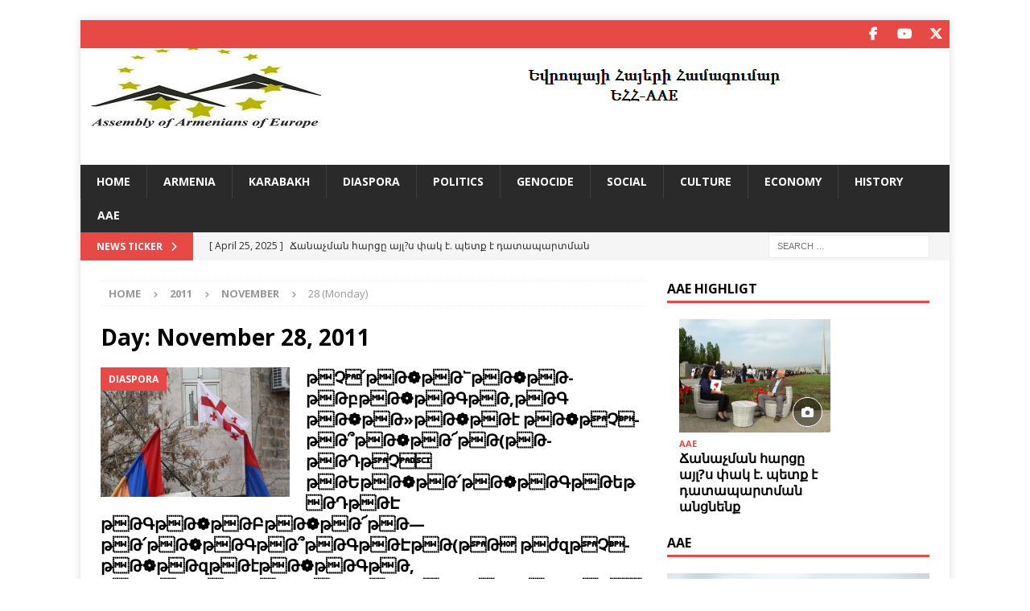

--- FILE ---
content_type: text/html; charset=UTF-8
request_url: https://www.aaeurop.com/?m=20111128
body_size: 14850
content:


<!DOCTYPE html>
<html class="no-js mh-one-sb mh-one-sb mh-one-sb mh-one-sb mh-one-sb mh-one-sb mh-one-sb mh-one-sb mh-one-sb" lang="en-US">
<head>
<meta charset="UTF-8">
<meta name="viewport" content="width=device-width, initial-scale=1.0">
<link rel="profile" href="http://gmpg.org/xfn/11" />
<title>November 28, 2011</title>
<meta name='robots' content='max-image-preview:large' />
<link rel='dns-prefetch' href='//fonts.googleapis.com' />
<link rel="alternate" type="application/rss+xml" title=" &raquo; Feed" href="https://www.aaeurop.com/?feed=rss2" />
<link rel="alternate" type="application/rss+xml" title=" &raquo; Comments Feed" href="https://www.aaeurop.com/?feed=comments-rss2" />
<script type="text/javascript">
/* <![CDATA[ */
window._wpemojiSettings = {"baseUrl":"https:\/\/s.w.org\/images\/core\/emoji\/14.0.0\/72x72\/","ext":".png","svgUrl":"https:\/\/s.w.org\/images\/core\/emoji\/14.0.0\/svg\/","svgExt":".svg","source":{"concatemoji":"https:\/\/www.aaeurop.com\/wp-includes\/js\/wp-emoji-release.min.js?ver=6.4.7"}};
/*! This file is auto-generated */
!function(i,n){var o,s,e;function c(e){try{var t={supportTests:e,timestamp:(new Date).valueOf()};sessionStorage.setItem(o,JSON.stringify(t))}catch(e){}}function p(e,t,n){e.clearRect(0,0,e.canvas.width,e.canvas.height),e.fillText(t,0,0);var t=new Uint32Array(e.getImageData(0,0,e.canvas.width,e.canvas.height).data),r=(e.clearRect(0,0,e.canvas.width,e.canvas.height),e.fillText(n,0,0),new Uint32Array(e.getImageData(0,0,e.canvas.width,e.canvas.height).data));return t.every(function(e,t){return e===r[t]})}function u(e,t,n){switch(t){case"flag":return n(e,"\ud83c\udff3\ufe0f\u200d\u26a7\ufe0f","\ud83c\udff3\ufe0f\u200b\u26a7\ufe0f")?!1:!n(e,"\ud83c\uddfa\ud83c\uddf3","\ud83c\uddfa\u200b\ud83c\uddf3")&&!n(e,"\ud83c\udff4\udb40\udc67\udb40\udc62\udb40\udc65\udb40\udc6e\udb40\udc67\udb40\udc7f","\ud83c\udff4\u200b\udb40\udc67\u200b\udb40\udc62\u200b\udb40\udc65\u200b\udb40\udc6e\u200b\udb40\udc67\u200b\udb40\udc7f");case"emoji":return!n(e,"\ud83e\udef1\ud83c\udffb\u200d\ud83e\udef2\ud83c\udfff","\ud83e\udef1\ud83c\udffb\u200b\ud83e\udef2\ud83c\udfff")}return!1}function f(e,t,n){var r="undefined"!=typeof WorkerGlobalScope&&self instanceof WorkerGlobalScope?new OffscreenCanvas(300,150):i.createElement("canvas"),a=r.getContext("2d",{willReadFrequently:!0}),o=(a.textBaseline="top",a.font="600 32px Arial",{});return e.forEach(function(e){o[e]=t(a,e,n)}),o}function t(e){var t=i.createElement("script");t.src=e,t.defer=!0,i.head.appendChild(t)}"undefined"!=typeof Promise&&(o="wpEmojiSettingsSupports",s=["flag","emoji"],n.supports={everything:!0,everythingExceptFlag:!0},e=new Promise(function(e){i.addEventListener("DOMContentLoaded",e,{once:!0})}),new Promise(function(t){var n=function(){try{var e=JSON.parse(sessionStorage.getItem(o));if("object"==typeof e&&"number"==typeof e.timestamp&&(new Date).valueOf()<e.timestamp+604800&&"object"==typeof e.supportTests)return e.supportTests}catch(e){}return null}();if(!n){if("undefined"!=typeof Worker&&"undefined"!=typeof OffscreenCanvas&&"undefined"!=typeof URL&&URL.createObjectURL&&"undefined"!=typeof Blob)try{var e="postMessage("+f.toString()+"("+[JSON.stringify(s),u.toString(),p.toString()].join(",")+"));",r=new Blob([e],{type:"text/javascript"}),a=new Worker(URL.createObjectURL(r),{name:"wpTestEmojiSupports"});return void(a.onmessage=function(e){c(n=e.data),a.terminate(),t(n)})}catch(e){}c(n=f(s,u,p))}t(n)}).then(function(e){for(var t in e)n.supports[t]=e[t],n.supports.everything=n.supports.everything&&n.supports[t],"flag"!==t&&(n.supports.everythingExceptFlag=n.supports.everythingExceptFlag&&n.supports[t]);n.supports.everythingExceptFlag=n.supports.everythingExceptFlag&&!n.supports.flag,n.DOMReady=!1,n.readyCallback=function(){n.DOMReady=!0}}).then(function(){return e}).then(function(){var e;n.supports.everything||(n.readyCallback(),(e=n.source||{}).concatemoji?t(e.concatemoji):e.wpemoji&&e.twemoji&&(t(e.twemoji),t(e.wpemoji)))}))}((window,document),window._wpemojiSettings);
/* ]]> */
</script>
<style id='wp-emoji-styles-inline-css' type='text/css'>

	img.wp-smiley, img.emoji {
		display: inline !important;
		border: none !important;
		box-shadow: none !important;
		height: 1em !important;
		width: 1em !important;
		margin: 0 0.07em !important;
		vertical-align: -0.1em !important;
		background: none !important;
		padding: 0 !important;
	}
</style>
<link rel='stylesheet' id='wp-block-library-css' href='https://www.aaeurop.com/wp-includes/css/dist/block-library/style.min.css?ver=6.4.7' type='text/css' media='all' />
<style id='classic-theme-styles-inline-css' type='text/css'>
/*! This file is auto-generated */
.wp-block-button__link{color:#fff;background-color:#32373c;border-radius:9999px;box-shadow:none;text-decoration:none;padding:calc(.667em + 2px) calc(1.333em + 2px);font-size:1.125em}.wp-block-file__button{background:#32373c;color:#fff;text-decoration:none}
</style>
<style id='global-styles-inline-css' type='text/css'>
body{--wp--preset--color--black: #000000;--wp--preset--color--cyan-bluish-gray: #abb8c3;--wp--preset--color--white: #ffffff;--wp--preset--color--pale-pink: #f78da7;--wp--preset--color--vivid-red: #cf2e2e;--wp--preset--color--luminous-vivid-orange: #ff6900;--wp--preset--color--luminous-vivid-amber: #fcb900;--wp--preset--color--light-green-cyan: #7bdcb5;--wp--preset--color--vivid-green-cyan: #00d084;--wp--preset--color--pale-cyan-blue: #8ed1fc;--wp--preset--color--vivid-cyan-blue: #0693e3;--wp--preset--color--vivid-purple: #9b51e0;--wp--preset--gradient--vivid-cyan-blue-to-vivid-purple: linear-gradient(135deg,rgba(6,147,227,1) 0%,rgb(155,81,224) 100%);--wp--preset--gradient--light-green-cyan-to-vivid-green-cyan: linear-gradient(135deg,rgb(122,220,180) 0%,rgb(0,208,130) 100%);--wp--preset--gradient--luminous-vivid-amber-to-luminous-vivid-orange: linear-gradient(135deg,rgba(252,185,0,1) 0%,rgba(255,105,0,1) 100%);--wp--preset--gradient--luminous-vivid-orange-to-vivid-red: linear-gradient(135deg,rgba(255,105,0,1) 0%,rgb(207,46,46) 100%);--wp--preset--gradient--very-light-gray-to-cyan-bluish-gray: linear-gradient(135deg,rgb(238,238,238) 0%,rgb(169,184,195) 100%);--wp--preset--gradient--cool-to-warm-spectrum: linear-gradient(135deg,rgb(74,234,220) 0%,rgb(151,120,209) 20%,rgb(207,42,186) 40%,rgb(238,44,130) 60%,rgb(251,105,98) 80%,rgb(254,248,76) 100%);--wp--preset--gradient--blush-light-purple: linear-gradient(135deg,rgb(255,206,236) 0%,rgb(152,150,240) 100%);--wp--preset--gradient--blush-bordeaux: linear-gradient(135deg,rgb(254,205,165) 0%,rgb(254,45,45) 50%,rgb(107,0,62) 100%);--wp--preset--gradient--luminous-dusk: linear-gradient(135deg,rgb(255,203,112) 0%,rgb(199,81,192) 50%,rgb(65,88,208) 100%);--wp--preset--gradient--pale-ocean: linear-gradient(135deg,rgb(255,245,203) 0%,rgb(182,227,212) 50%,rgb(51,167,181) 100%);--wp--preset--gradient--electric-grass: linear-gradient(135deg,rgb(202,248,128) 0%,rgb(113,206,126) 100%);--wp--preset--gradient--midnight: linear-gradient(135deg,rgb(2,3,129) 0%,rgb(40,116,252) 100%);--wp--preset--font-size--small: 13px;--wp--preset--font-size--medium: 20px;--wp--preset--font-size--large: 36px;--wp--preset--font-size--x-large: 42px;--wp--preset--spacing--20: 0.44rem;--wp--preset--spacing--30: 0.67rem;--wp--preset--spacing--40: 1rem;--wp--preset--spacing--50: 1.5rem;--wp--preset--spacing--60: 2.25rem;--wp--preset--spacing--70: 3.38rem;--wp--preset--spacing--80: 5.06rem;--wp--preset--shadow--natural: 6px 6px 9px rgba(0, 0, 0, 0.2);--wp--preset--shadow--deep: 12px 12px 50px rgba(0, 0, 0, 0.4);--wp--preset--shadow--sharp: 6px 6px 0px rgba(0, 0, 0, 0.2);--wp--preset--shadow--outlined: 6px 6px 0px -3px rgba(255, 255, 255, 1), 6px 6px rgba(0, 0, 0, 1);--wp--preset--shadow--crisp: 6px 6px 0px rgba(0, 0, 0, 1);}:where(.is-layout-flex){gap: 0.5em;}:where(.is-layout-grid){gap: 0.5em;}body .is-layout-flow > .alignleft{float: left;margin-inline-start: 0;margin-inline-end: 2em;}body .is-layout-flow > .alignright{float: right;margin-inline-start: 2em;margin-inline-end: 0;}body .is-layout-flow > .aligncenter{margin-left: auto !important;margin-right: auto !important;}body .is-layout-constrained > .alignleft{float: left;margin-inline-start: 0;margin-inline-end: 2em;}body .is-layout-constrained > .alignright{float: right;margin-inline-start: 2em;margin-inline-end: 0;}body .is-layout-constrained > .aligncenter{margin-left: auto !important;margin-right: auto !important;}body .is-layout-constrained > :where(:not(.alignleft):not(.alignright):not(.alignfull)){max-width: var(--wp--style--global--content-size);margin-left: auto !important;margin-right: auto !important;}body .is-layout-constrained > .alignwide{max-width: var(--wp--style--global--wide-size);}body .is-layout-flex{display: flex;}body .is-layout-flex{flex-wrap: wrap;align-items: center;}body .is-layout-flex > *{margin: 0;}body .is-layout-grid{display: grid;}body .is-layout-grid > *{margin: 0;}:where(.wp-block-columns.is-layout-flex){gap: 2em;}:where(.wp-block-columns.is-layout-grid){gap: 2em;}:where(.wp-block-post-template.is-layout-flex){gap: 1.25em;}:where(.wp-block-post-template.is-layout-grid){gap: 1.25em;}.has-black-color{color: var(--wp--preset--color--black) !important;}.has-cyan-bluish-gray-color{color: var(--wp--preset--color--cyan-bluish-gray) !important;}.has-white-color{color: var(--wp--preset--color--white) !important;}.has-pale-pink-color{color: var(--wp--preset--color--pale-pink) !important;}.has-vivid-red-color{color: var(--wp--preset--color--vivid-red) !important;}.has-luminous-vivid-orange-color{color: var(--wp--preset--color--luminous-vivid-orange) !important;}.has-luminous-vivid-amber-color{color: var(--wp--preset--color--luminous-vivid-amber) !important;}.has-light-green-cyan-color{color: var(--wp--preset--color--light-green-cyan) !important;}.has-vivid-green-cyan-color{color: var(--wp--preset--color--vivid-green-cyan) !important;}.has-pale-cyan-blue-color{color: var(--wp--preset--color--pale-cyan-blue) !important;}.has-vivid-cyan-blue-color{color: var(--wp--preset--color--vivid-cyan-blue) !important;}.has-vivid-purple-color{color: var(--wp--preset--color--vivid-purple) !important;}.has-black-background-color{background-color: var(--wp--preset--color--black) !important;}.has-cyan-bluish-gray-background-color{background-color: var(--wp--preset--color--cyan-bluish-gray) !important;}.has-white-background-color{background-color: var(--wp--preset--color--white) !important;}.has-pale-pink-background-color{background-color: var(--wp--preset--color--pale-pink) !important;}.has-vivid-red-background-color{background-color: var(--wp--preset--color--vivid-red) !important;}.has-luminous-vivid-orange-background-color{background-color: var(--wp--preset--color--luminous-vivid-orange) !important;}.has-luminous-vivid-amber-background-color{background-color: var(--wp--preset--color--luminous-vivid-amber) !important;}.has-light-green-cyan-background-color{background-color: var(--wp--preset--color--light-green-cyan) !important;}.has-vivid-green-cyan-background-color{background-color: var(--wp--preset--color--vivid-green-cyan) !important;}.has-pale-cyan-blue-background-color{background-color: var(--wp--preset--color--pale-cyan-blue) !important;}.has-vivid-cyan-blue-background-color{background-color: var(--wp--preset--color--vivid-cyan-blue) !important;}.has-vivid-purple-background-color{background-color: var(--wp--preset--color--vivid-purple) !important;}.has-black-border-color{border-color: var(--wp--preset--color--black) !important;}.has-cyan-bluish-gray-border-color{border-color: var(--wp--preset--color--cyan-bluish-gray) !important;}.has-white-border-color{border-color: var(--wp--preset--color--white) !important;}.has-pale-pink-border-color{border-color: var(--wp--preset--color--pale-pink) !important;}.has-vivid-red-border-color{border-color: var(--wp--preset--color--vivid-red) !important;}.has-luminous-vivid-orange-border-color{border-color: var(--wp--preset--color--luminous-vivid-orange) !important;}.has-luminous-vivid-amber-border-color{border-color: var(--wp--preset--color--luminous-vivid-amber) !important;}.has-light-green-cyan-border-color{border-color: var(--wp--preset--color--light-green-cyan) !important;}.has-vivid-green-cyan-border-color{border-color: var(--wp--preset--color--vivid-green-cyan) !important;}.has-pale-cyan-blue-border-color{border-color: var(--wp--preset--color--pale-cyan-blue) !important;}.has-vivid-cyan-blue-border-color{border-color: var(--wp--preset--color--vivid-cyan-blue) !important;}.has-vivid-purple-border-color{border-color: var(--wp--preset--color--vivid-purple) !important;}.has-vivid-cyan-blue-to-vivid-purple-gradient-background{background: var(--wp--preset--gradient--vivid-cyan-blue-to-vivid-purple) !important;}.has-light-green-cyan-to-vivid-green-cyan-gradient-background{background: var(--wp--preset--gradient--light-green-cyan-to-vivid-green-cyan) !important;}.has-luminous-vivid-amber-to-luminous-vivid-orange-gradient-background{background: var(--wp--preset--gradient--luminous-vivid-amber-to-luminous-vivid-orange) !important;}.has-luminous-vivid-orange-to-vivid-red-gradient-background{background: var(--wp--preset--gradient--luminous-vivid-orange-to-vivid-red) !important;}.has-very-light-gray-to-cyan-bluish-gray-gradient-background{background: var(--wp--preset--gradient--very-light-gray-to-cyan-bluish-gray) !important;}.has-cool-to-warm-spectrum-gradient-background{background: var(--wp--preset--gradient--cool-to-warm-spectrum) !important;}.has-blush-light-purple-gradient-background{background: var(--wp--preset--gradient--blush-light-purple) !important;}.has-blush-bordeaux-gradient-background{background: var(--wp--preset--gradient--blush-bordeaux) !important;}.has-luminous-dusk-gradient-background{background: var(--wp--preset--gradient--luminous-dusk) !important;}.has-pale-ocean-gradient-background{background: var(--wp--preset--gradient--pale-ocean) !important;}.has-electric-grass-gradient-background{background: var(--wp--preset--gradient--electric-grass) !important;}.has-midnight-gradient-background{background: var(--wp--preset--gradient--midnight) !important;}.has-small-font-size{font-size: var(--wp--preset--font-size--small) !important;}.has-medium-font-size{font-size: var(--wp--preset--font-size--medium) !important;}.has-large-font-size{font-size: var(--wp--preset--font-size--large) !important;}.has-x-large-font-size{font-size: var(--wp--preset--font-size--x-large) !important;}
.wp-block-navigation a:where(:not(.wp-element-button)){color: inherit;}
:where(.wp-block-post-template.is-layout-flex){gap: 1.25em;}:where(.wp-block-post-template.is-layout-grid){gap: 1.25em;}
:where(.wp-block-columns.is-layout-flex){gap: 2em;}:where(.wp-block-columns.is-layout-grid){gap: 2em;}
.wp-block-pullquote{font-size: 1.5em;line-height: 1.6;}
</style>
<link rel='stylesheet' id='videojs-css' href='https://www.aaeurop.com/wp-content/plugins/videojs-html5-player/videojs/video-js.min.css?ver=6.4.7' type='text/css' media='all' />
<link rel='stylesheet' id='mh-google-fonts-css' href='https://fonts.googleapis.com/css?family=Open+Sans:300,400,400italic,600,700' type='text/css' media='all' />
<link rel='stylesheet' id='mh-font-awesome-css' href='https://www.aaeurop.com/wp-content/themes/mh-magazine/includes/core/assets/css/font-awesome.min.css' type='text/css' media='all' />
<link rel='stylesheet' id='mh-magazine-css' href='https://www.aaeurop.com/wp-content/themes/mh-magazine/style.css?ver=5.0.0' type='text/css' media='all' />
<script type="text/javascript" src="https://www.aaeurop.com/wp-includes/js/jquery/jquery.min.js?ver=3.7.1" id="jquery-core-js"></script>
<script type="text/javascript" src="https://www.aaeurop.com/wp-includes/js/jquery/jquery-migrate.min.js?ver=3.4.1" id="jquery-migrate-js"></script>
<script type="text/javascript" id="mh-scripts-js-extra">
/* <![CDATA[ */
var mh = {"text":{"toggle_menu":"Toggle Menu"}};
/* ]]> */
</script>
<script type="text/javascript" src="https://www.aaeurop.com/wp-content/themes/mh-magazine/includes/core/assets/js/scripts.js?ver=5.0.0" id="mh-scripts-js"></script>
<link rel="https://api.w.org/" href="https://www.aaeurop.com/index.php?rest_route=/" /><link rel="EditURI" type="application/rsd+xml" title="RSD" href="https://www.aaeurop.com/xmlrpc.php?rsd" />
<meta name="generator" content="WordPress 6.4.7" />
<!-- This site is embedding videos using the Videojs HTML5 Player plugin v1.1.10 - http://wphowto.net/videojs-html5-player-for-wordpress-757 --><!--[if lt IE 9]>
<script src="https://www.aaeurop.com/wp-content/themes/mh-magazine/js/css3-mediaqueries.js"></script>
<![endif]-->
<!--[if lt IE 9]>
<script src="https://www.aaeurop.com/wp-content/themes/mh-magazine/js/css3-mediaqueries.js"></script>
<![endif]-->
<!--[if lt IE 9]>
<script src="https://www.aaeurop.com/wp-content/themes/mh-magazine/js/css3-mediaqueries.js"></script>
<![endif]-->
<!--[if lt IE 9]>
<script src="https://www.aaeurop.com/wp-content/themes/mh-magazine/js/css3-mediaqueries.js"></script>
<![endif]-->
<!--[if lt IE 9]>
<script src="https://www.aaeurop.com/wp-content/themes/mh-magazine/js/css3-mediaqueries.js"></script>
<![endif]-->
<!--[if lt IE 9]>
<script src="https://www.aaeurop.com/wp-content/themes/mh-magazine/js/css3-mediaqueries.js"></script>
<![endif]-->
<!--[if lt IE 9]>
<script src="https://www.aaeurop.com/wp-content/themes/mh-magazine/js/css3-mediaqueries.js"></script>
<![endif]-->
<!--[if lt IE 9]>
<script src="https://www.aaeurop.com/wp-content/themes/mh-magazine/js/css3-mediaqueries.js"></script>
<![endif]-->
<!--[if lt IE 9]>
<script src="https://www.aaeurop.com/wp-content/themes/mh-magazine/js/css3-mediaqueries.js"></script>
<![endif]-->
<!--[if lt IE 9]>
<script src="https://www.aaeurop.com/wp-content/themes/mh-magazine/js/css3-mediaqueries.js"></script>
<![endif]-->
<!--[if lt IE 9]>
<script src="https://www.aaeurop.com/wp-content/themes/mh-magazine/js/css3-mediaqueries.js"></script>
<![endif]-->
<!--[if lt IE 9]>
<script src="https://www.aaeurop.com/wp-content/themes/mh-magazine/js/css3-mediaqueries.js"></script>
<![endif]-->
<!--[if lt IE 9]>
<script src="https://www.aaeurop.com/wp-content/themes/mh-magazine/js/css3-mediaqueries.js"></script>
<![endif]-->
<!--[if lt IE 9]>
<script src="https://www.aaeurop.com/wp-content/themes/mh-magazine/js/css3-mediaqueries.js"></script>
<![endif]-->
<!--[if lt IE 9]>
<script src="https://www.aaeurop.com/wp-content/themes/mh-magazine/js/css3-mediaqueries.js"></script>
<![endif]-->
<!--[if lt IE 9]>
<script src="https://www.aaeurop.com/wp-content/themes/mh-magazine/js/css3-mediaqueries.js"></script>
<![endif]-->
<style type="text/css" id="custom-background-css">
body.custom-background { background-color: #ffffff; }
</style>
	<!--[if lt IE 9]>
<script src="https://www.aaeurop.com/wp-content/themes/mh-magazine/js/css3-mediaqueries.js"></script>
<![endif]-->
<!--[if lt IE 9]>
<script src="https://www.aaeurop.com/wp-content/themes/mh-magazine/js/css3-mediaqueries.js"></script>
<![endif]-->
<link rel="icon" href="https://www.aaeurop.com/wp-content/uploads/2018/03/cropped-AAE_-1-32x32.png" sizes="32x32" />
<link rel="icon" href="https://www.aaeurop.com/wp-content/uploads/2018/03/cropped-AAE_-1-192x192.png" sizes="192x192" />
<link rel="apple-touch-icon" href="https://www.aaeurop.com/wp-content/uploads/2018/03/cropped-AAE_-1-180x180.png" />
<meta name="msapplication-TileImage" content="https://www.aaeurop.com/wp-content/uploads/2018/03/cropped-AAE_-1-270x270.png" />
</head>
<body id="mh-mobile" class="archive date custom-background mh-boxed-layout mh-right-sb mh-loop-layout1 mh-widget-layout1" itemscope="itemscope" itemtype="https://schema.org/WebPage">
<div class="mh-container mh-container-outer">
<div class="mh-header-nav-mobile clearfix"></div>
	<div class="mh-preheader">
    	<div class="mh-container mh-container-inner mh-row clearfix">
							<div class="mh-header-bar-content mh-header-bar-top-left mh-col-2-3 clearfix">
									</div>
										<div class="mh-header-bar-content mh-header-bar-top-right mh-col-1-3 clearfix">
											<nav class="mh-social-icons mh-social-nav mh-social-nav-top clearfix" itemscope="itemscope" itemtype="https://schema.org/SiteNavigationElement">
							<div class="menu-connect-with-us-container"><ul id="menu-connect-with-us" class="menu"><li id="menu-item-17845" class="menu-item menu-item-type-custom menu-item-object-custom menu-item-17845"><a target="_blank" rel="noopener" href="https://www.facebook.com/aaeurop"><i class="fa fa-mh-social"></i><span class="screen-reader-text">facebook</span></a></li>
<li id="menu-item-17844" class="menu-item menu-item-type-custom menu-item-object-custom menu-item-17844"><a target="_blank" rel="noopener" href="https://www.youtube.com/channel/UCE-DVNAMBPyEtssl4VwITjQ"><i class="fa fa-mh-social"></i><span class="screen-reader-text">youtube</span></a></li>
<li id="menu-item-17846" class="menu-item menu-item-type-custom menu-item-object-custom menu-item-17846"><a target="_blank" rel="noopener" href="https://twitter.com/aaeurop1"><i class="fa fa-mh-social"></i><span class="screen-reader-text">twitter</span></a></li>
</ul></div>						</nav>
									</div>
					</div>
	</div>
<header class="mh-header" itemscope="itemscope" itemtype="https://schema.org/WPHeader">
	<div class="mh-container mh-container-inner clearfix">
		<div class="mh-custom-header clearfix">
<a class="mh-header-image-link" href="https://www.aaeurop.com/" title="" rel="home">
<img class="mh-header-image" src="https://www.aaeurop.com/wp-content/uploads/2018/04/cropped-aae-1000.png" height="100" width="1000" alt="" />
</a>
<div class="mh-header-columns mh-row clearfix">
<div class="mh-col-1-1 mh-site-identity">
<div class="mh-site-logo" role="banner" itemscope="itemscope" itemtype="https://schema.org/Brand">
<div class="mh-header-text">
<a class="mh-header-text-link" href="https://www.aaeurop.com/" title="" rel="home">
</a>
</div>
</div>
</div>
</div>
</div>
	</div>
	<div class="mh-main-nav-wrap">
		<nav class="mh-navigation mh-main-nav mh-container mh-container-inner clearfix" itemscope="itemscope" itemtype="https://schema.org/SiteNavigationElement">
			<div class="menu-home-container"><ul id="menu-home" class="menu"><li id="menu-item-5884" class="menu-item menu-item-type-custom menu-item-object-custom menu-item-home menu-item-5884"><a href="http://www.aaeurop.com">Home</a></li>
<li id="menu-item-13897" class="menu-item menu-item-type-taxonomy menu-item-object-category menu-item-13897"><a href="https://www.aaeurop.com/?cat=4">Armenia</a></li>
<li id="menu-item-13898" class="menu-item menu-item-type-taxonomy menu-item-object-category menu-item-13898"><a href="https://www.aaeurop.com/?cat=5">Karabakh</a></li>
<li id="menu-item-13899" class="menu-item menu-item-type-taxonomy menu-item-object-category menu-item-13899"><a href="https://www.aaeurop.com/?cat=8">Diaspora</a></li>
<li id="menu-item-13900" class="menu-item menu-item-type-taxonomy menu-item-object-category menu-item-13900"><a href="https://www.aaeurop.com/?cat=1">Politics</a></li>
<li id="menu-item-13901" class="menu-item menu-item-type-taxonomy menu-item-object-category menu-item-13901"><a href="https://www.aaeurop.com/?cat=10">Genocide</a></li>
<li id="menu-item-13902" class="menu-item menu-item-type-taxonomy menu-item-object-category menu-item-13902"><a href="https://www.aaeurop.com/?cat=12">Social</a></li>
<li id="menu-item-13903" class="menu-item menu-item-type-taxonomy menu-item-object-category menu-item-13903"><a href="https://www.aaeurop.com/?cat=11">Culture</a></li>
<li id="menu-item-13904" class="menu-item menu-item-type-taxonomy menu-item-object-category menu-item-13904"><a href="https://www.aaeurop.com/?cat=15">Economy</a></li>
<li id="menu-item-13905" class="menu-item menu-item-type-taxonomy menu-item-object-category menu-item-13905"><a href="https://www.aaeurop.com/?cat=7">History</a></li>
<li id="menu-item-13906" class="menu-item menu-item-type-taxonomy menu-item-object-category menu-item-13906"><a href="https://www.aaeurop.com/?cat=6">AAE</a></li>
</ul></div>		</nav>
	</div>
	</header>
	<div class="mh-subheader">
		<div class="mh-container mh-container-inner mh-row clearfix">
							<div class="mh-header-bar-content mh-header-bar-bottom-left mh-col-2-3 clearfix">
											<div class="mh-header-ticker mh-header-ticker-bottom">
							<div class="mh-ticker-bottom">
			<div class="mh-ticker-title mh-ticker-title-bottom">
			News Ticker<i class="fa fa-chevron-right"></i>		</div>
		<div class="mh-ticker-content mh-ticker-content-bottom">
		<ul id="mh-ticker-loop-bottom">				<li class="mh-ticker-item mh-ticker-item-bottom">
					<a href="https://www.aaeurop.com/?p=25691" title="Ճանաչման հարցը այլ?ս փակ է. պետք է դատապարտման անցնենք">
						<span class="mh-ticker-item-date mh-ticker-item-date-bottom">
                        	[ April 25, 2025 ]                        </span>
						<span class="mh-ticker-item-title mh-ticker-item-title-bottom">
							Ճանաչման հարցը այլ?ս փակ է. պետք է դատապարտման անցնենք						</span>
													<span class="mh-ticker-item-cat mh-ticker-item-cat-bottom">
								<i class="fa fa-caret-right"></i>
																AAE							</span>
											</a>
				</li>				<li class="mh-ticker-item mh-ticker-item-bottom">
					<a href="https://www.aaeurop.com/?p=25688" title="Սփյուռքը պետք է կարողանա լեզու գտնել տարբեր երկրների թուրքական հասարակության հետ. Կարո Հակոբյան">
						<span class="mh-ticker-item-date mh-ticker-item-date-bottom">
                        	[ April 24, 2025 ]                        </span>
						<span class="mh-ticker-item-title mh-ticker-item-title-bottom">
							Սփյուռքը պետք է կարողանա լեզու գտնել տարբեր երկրների թուրքական հասարակության հետ. Կարո Հակոբյան						</span>
													<span class="mh-ticker-item-cat mh-ticker-item-cat-bottom">
								<i class="fa fa-caret-right"></i>
																AAE							</span>
											</a>
				</li>				<li class="mh-ticker-item mh-ticker-item-bottom">
					<a href="https://www.aaeurop.com/?p=25685" title="Հայոց Ցեղասպանության 110-րդ տարելիցի առթիվ">
						<span class="mh-ticker-item-date mh-ticker-item-date-bottom">
                        	[ April 21, 2025 ]                        </span>
						<span class="mh-ticker-item-title mh-ticker-item-title-bottom">
							Հայոց Ցեղասպանության 110-րդ տարելիցի առթիվ						</span>
													<span class="mh-ticker-item-cat mh-ticker-item-cat-bottom">
								<i class="fa fa-caret-right"></i>
																AAE							</span>
											</a>
				</li>				<li class="mh-ticker-item mh-ticker-item-bottom">
					<a href="https://www.aaeurop.com/?p=25681" title="Շվեդիա-Հայաստան բարեկամական խումբը կոչ է անում միջազգային հանրությանը թույլ չտալ Ադրբեջանում հայ գերիների նկատմամբ բռնաճնշումները">
						<span class="mh-ticker-item-date mh-ticker-item-date-bottom">
                        	[ March 10, 2025 ]                        </span>
						<span class="mh-ticker-item-title mh-ticker-item-title-bottom">
							Շվեդիա-Հայաստան բարեկամական խումբը կոչ է անում միջազգային հանրությանը թույլ չտալ Ադրբեջանում հայ գերիների նկատմամբ բռնաճնշումները						</span>
													<span class="mh-ticker-item-cat mh-ticker-item-cat-bottom">
								<i class="fa fa-caret-right"></i>
																AAE							</span>
											</a>
				</li>				<li class="mh-ticker-item mh-ticker-item-bottom">
					<a href="https://www.aaeurop.com/?p=25678" title="Եվրոպայի հայերի համագումարը շնորհավորում է աշխարհի բոլոր հայերի Ամանորը եւ Ս.Ծնունդը:">
						<span class="mh-ticker-item-date mh-ticker-item-date-bottom">
                        	[ December 25, 2024 ]                        </span>
						<span class="mh-ticker-item-title mh-ticker-item-title-bottom">
							Եվրոպայի հայերի համագումարը շնորհավորում է աշխարհի բոլոր հայերի Ամանորը եւ Ս.Ծնունդը:						</span>
													<span class="mh-ticker-item-cat mh-ticker-item-cat-bottom">
								<i class="fa fa-caret-right"></i>
																AAE							</span>
											</a>
				</li>		</ul>
	</div>
</div>						</div>
									</div>
										<div class="mh-header-bar-content mh-header-bar-bottom-right mh-col-1-3 clearfix">
											<aside class="mh-header-search mh-header-search-bottom">
							<form role="search" method="get" class="search-form" action="https://www.aaeurop.com/">
				<label>
					<span class="screen-reader-text">Search for:</span>
					<input type="search" class="search-field" placeholder="Search &hellip;" value="" name="s" />
				</label>
				<input type="submit" class="search-submit" value="Search" />
			</form>						</aside>
									</div>
					</div>
	</div>
<div class="mh-wrapper clearfix">
	<div class="mh-main clearfix">
		<div id="main-content" class="mh-loop mh-content" role="main"><nav class="mh-breadcrumb" itemscope itemtype="https://schema.org/BreadcrumbList"><span itemprop="itemListElement" itemscope itemtype="https://schema.org/ListItem"><a href="https://www.aaeurop.com" title="Home" itemprop="item"><span itemprop="name">Home</span></a><meta itemprop="position" content="1" /></span><span class="mh-breadcrumb-delimiter"><i class="fa fa-angle-right"></i></span><span itemprop="itemListElement" itemscope itemtype="https://schema.org/ListItem"><a href="https://www.aaeurop.com/?m=2011" title="Yearly Archives" itemprop="item"><span itemprop="name">2011</span></a><meta itemprop="position" content="2" /></span><span class="mh-breadcrumb-delimiter"><i class="fa fa-angle-right"></i></span><span itemprop="itemListElement" itemscope itemtype="https://schema.org/ListItem"><a href="https://www.aaeurop.com/?m=201111" title="Monthly Archives" itemprop="item"><span itemprop="name">November</span></a><meta itemprop="position" content="3" /></span><span class="mh-breadcrumb-delimiter"><i class="fa fa-angle-right"></i></span>28 (Monday)</nav>
				<header class="page-header"><h1 class="page-title">Day: <span>November 28, 2011</span></h1>				</header><article class="mh-posts-list-item clearfix post-8267 post type-post status-publish format-standard has-post-thumbnail hentry category-diaspora">
	<figure class="mh-posts-list-thumb">
		<a class="mh-thumb-icon mh-thumb-icon-small-mobile" href="https://www.aaeurop.com/?p=8267" title="Diaspora"><img width="326" height="223" src="https://www.aaeurop.com/wp-content/uploads/2011/11/g_imageCAPN4JJN.jpg" class="attachment-mh-magazine-medium size-mh-magazine-medium wp-post-image" alt="" decoding="async" fetchpriority="high" srcset="https://www.aaeurop.com/wp-content/uploads/2011/11/g_imageCAPN4JJN.jpg 448w, https://www.aaeurop.com/wp-content/uploads/2011/11/g_imageCAPN4JJN-300x204.jpg 300w" sizes="(max-width: 326px) 100vw, 326px" />	</a>
					<div class="mh-image-caption mh-posts-list-caption">
				Diaspora			</div>
			</figure>
	<div class="mh-posts-list-content clearfix">
		<header class="mh-posts-list-header">
			<h3 class="entry-title mh-posts-list-title">
				<a href="https://www.aaeurop.com/?p=8267" title="թՉ՛թԹ❁թԹ՟թԹ❁թԹ-թԹբթԹ❁թԹԳթԹ,թԹԳ թԹ❁թԹ»թԹ❁թԹէ թԹ❁թՉ-թԹ՞թԹ❁թԹ՜թԹ(թԹ-թԹԴթՉ թԹԵթԹ❁թԹ՛թԹ❁թԹԳթԹեթԹԴթԹԷ թԹԳթԹ❁թԹԲթԹ❁թԹ՜թԹ— թԹ՛թԹ❁թԹԳթԹ՞թԹԳթԹԷթԹ(թԹ թժզթՉ-թԹ❁թԹզթԹէթԹ❁թԹԳթԹ, թԹ)թԹ(թԹզթԹԵթԹ❁թԹԳթԹ❁թԹէթԹԴթՉթԹԳ:_________Activists demand the release of Vahagn Chakhalyan" rel="bookmark">
					թՉ՛թԹ❁թԹ՟թԹ❁թԹ-թԹբթԹ❁թԹԳթԹ,թԹԳ թԹ❁թԹ»թԹ❁թԹէ թԹ❁թՉ-թԹ՞թԹ❁թԹ՜թԹ(թԹ-թԹԴթՉ թԹԵթԹ❁թԹ՛թԹ❁թԹԳթԹեթԹԴթԹԷ թԹԳթԹ❁թԹԲթԹ❁թԹ՜թԹ— թԹ՛թԹ❁թԹԳթԹ՞թԹԳթԹԷթԹ(թԹ թժզթՉ-թԹ❁թԹզթԹէթԹ❁թԹԳթԹ, թԹ)թԹ(թԹզթԹԵթԹ❁թԹԳթԹ❁թԹէթԹԴթՉթԹԳ:_________Activists demand the release of Vahagn Chakhalyan				</a>
			</h3>
			<div class="mh-meta entry-meta">
<span class="entry-meta-date updated"><i class="far fa-clock"></i><a href="https://www.aaeurop.com/?m=201111">November 28, 2011</a></span>
<span class="entry-meta-author author vcard"><i class="fa fa-user"></i><a class="fn" href="https://www.aaeurop.com/?author=1">AAE</a></span>
<span class="entry-meta-comments"><i class="far fa-comment"></i><a href="https://www.aaeurop.com/?p=8267#respond" class="mh-comment-count-link" >0</a></span>
</div>
		</header>
		<div class="mh-posts-list-excerpt clearfix">
			<div class="mh-excerpt"><div class="mh-excerpt"><div class="mh-excerpt"><div class="mh-excerpt"><div class="mh-excerpt"><div class="mh-excerpt"><div class="mh-excerpt"><div class="mh-excerpt"><div class="mh-excerpt"><div class="mh-excerpt"><div class="mh-excerpt"><div class="mh-excerpt"><p>թՉթԹ, թԹ՟թԹԴթՉթԹԲթԹ§ թԹ(թՉ-թԹ,թԹէթԹ❁թԹզթԹ❁թՉ-թԹ)թԹԳթԹ(թՉ- թԹ❁թԹբթԹզթՉ»թՉ- թԹեթԹ❁թԹԷթԹ❁թԹ՟թԹ❁թԹ՛թԹ❁թԹբ թԹ❁թԹ»թԹ։թԹ❁թԹբթԹ,թԹԳ թԹ։թԹԴթՉ-թԹ…թԹ,թԹդ, թՉթԹ❁թԹԱթԹ§թԹ❁թԹԳթԹէթԹ❁թՉ-թԹ՜թԹբթԹ❁թԹ- թժզթԹ❁թԹ՛թԹ❁թԹ։թԹԳ թՉ՛թԹ❁թԹ՟թԹ❁թԹ-թԹբթԹ❁թԹԳթԹ, թԹ…թԹԳթԹԳթԹ)թԹբթԹ❁թԹԳ թՉ»թՉ-թԹԷթԹ❁ թԹ՜թԹ❁թԹԵթԹ❁թԹ՜թԹթԹԴթՉթԹ.թԹբթԹ❁թԹԲթԹ§ թԹ§թԹԴթԹԱթԹԴթՉթԹ, թԹ(թՉ-թԹ. թԹ՜թԹ❁թԹ»թԹԲթԹ❁թԹ՜թԹ(թՉ-թԹԵթԹ(թԹթԹ,թԹԳ թԹ)թԹ(թԹԵթԹ, թժզթՉ-թԹ❁թԹզթԹէթԹ❁թԹԳթԹ, թԹ)թԹ(թԹզթԹԵթԹ❁թԹԳթԹ❁թԹէթԹԴթՉթԹԳթՉ՛ թԹբթՉ-թԹ.թԹ— թԹզթԹ՜թԹզթԹԷթԹ(թԹ թԹ՞թԹ-. թԹդթԹ❁թԹԲթԹ❁թԹԳթԹբթԹ❁թԹԳթԹ, թԹ❁թՉ-թԹ՞թԹ❁թԹԳթԹ, թԹ՛թԹ❁թՉ-թԹ❁թԹ՜թԹ,թԹ թԹէթԹ❁թՉ-թԹ❁թԹ…թՉթԹ,թԹ: թԹ,թՉթԹ(թԹԳթՉ թԹԵթԹ❁թԹ՛թԹ❁թԹԳթԹեթԹԴթՉթԹԲ թԹ(թԹԳթՉ թժզթՉ-թԹ❁թԹզթԹէթԹ❁թԹԳթԹ, թԹԳթԹ❁թԹ՟թԹ❁թԹ։թԹ❁թԹ՛թԹ,թԹ թԹ❁թԹ»թԹ❁թԹէ թԹ❁թՉ-թԹ՞թԹ❁թԹ՜թԹ(թԹ- թԹԲթԹ(թՉ- թԹ՛թԹ❁թԹբթՉ-թԹ(թԹԳթԹ❁թԹ՜թԹթԹ,թԹԳ: <a class="mh-excerpt-more" href="https://www.aaeurop.com/?p=8267" title="թՉ՛թԹ❁թԹ՟թԹ❁թԹ-թԹբթԹ❁թԹԳթԹ,թԹԳ թԹ❁թԹ»թԹ❁թԹէ թԹ❁թՉ-թԹ՞թԹ❁թԹ՜թԹ(թԹ-թԹԴթՉ թԹԵթԹ❁թԹ՛թԹ❁թԹԳթԹեթԹԴթԹԷ թԹԳթԹ❁թԹԲթԹ❁թԹ՜թԹ— թԹ՛թԹ❁թԹԳթԹ՞թԹԳթԹԷթԹ(թԹ թժզթՉ-թԹ❁թԹզթԹէթԹ❁թԹԳթԹ, թԹ)թԹ(թԹզթԹԵթԹ❁թԹԳթԹ❁թԹէթԹԴթՉթԹԳ:_________Activists demand the release of Vahagn Chakhalyan">[&#8230;]</a></p>
</div></div></div></div></div></div></div></div></div></div></div></div>		</div>
	</div>
</article><article class="mh-posts-list-item clearfix post-8265 post type-post status-publish format-standard has-post-thumbnail hentry category-armenia category-genocide category-artsakh">
	<figure class="mh-posts-list-thumb">
		<a class="mh-thumb-icon mh-thumb-icon-small-mobile" href="https://www.aaeurop.com/?p=8265" title="Armenia"><img width="326" height="245" src="https://www.aaeurop.com/wp-content/uploads/2011/11/g_imageCA1DOXGU.jpg" class="attachment-mh-magazine-medium size-mh-magazine-medium wp-post-image" alt="" decoding="async" srcset="https://www.aaeurop.com/wp-content/uploads/2011/11/g_imageCA1DOXGU.jpg 448w, https://www.aaeurop.com/wp-content/uploads/2011/11/g_imageCA1DOXGU-300x224.jpg 300w" sizes="(max-width: 326px) 100vw, 326px" />	</a>
					<div class="mh-image-caption mh-posts-list-caption">
				Armenia			</div>
			</figure>
	<div class="mh-posts-list-content clearfix">
		<header class="mh-posts-list-header">
			<h3 class="entry-title mh-posts-list-title">
				<a href="https://www.aaeurop.com/?p=8265" title="թՉ-թԹ❁թԹբթԹ❁թԹզթԹէթԹ❁թԹԳթԹ,, թԹ՞թԹ)թՉ-թԹ§թԹ(թԹեթԹ❁թԹԳթԹ, թՉ❁ թժթԹԴթՉթԹզթԹ❁թԹզթԹէթԹ❁թԹԳթԹ, թԹ՛թԹԴթԹ։թՉ❁թԹԴթՉ- թԹ՛թԹ❁թԹբթՉ-թԹ(թՉ-թԹ— թԹ՜թԹԴթԹդ թԹ(թԹԳ թԹ❁թՉ-թԹ(թԹ- թԹգթԻթԹԲթԹ❁թԹԳ թԹ։թԹ…թԹ,թԹ թԹ)թԹԴթՉթՉ-թԹզ թԹ§թԹ(թՉ-թԹ(թԹ- թԹ)թԹ,թԹԵթԹԴթՉթԹ՜թԹ❁թԹ՛թԹ❁թՉ-թԹԳթԹ(թՉ-թԹ,թԹԳ, թԹԴթՉ- թԹ❁թԹբթԹ-թՉ❁թԹզ թԹ❁թՉ-թԹբթԹԴթՉթԹԳ թԹդթԹ.թԹ❁թԻթԹԷթԹ,:_________թՉթԻթՉ»թԹԷթԹԱթԹզթՉդթԹբ թԹեթԹԴթԹԲթԹբթՉ-թՉդ թԹթՉ-թԹԶթԹբթԹզթԹԴթԹԴ, թԹ թԹԷթԹթԹթԹԴթԹԴ թԹԴ թԹթԹգթԹբթՉ-թԹ՞թԹ՛թԹդթԹԲթԹԳթԹ՛թԹզթԹ՛ թԹԱթՉդթԹթՉթԻթԹէթԹ՛թժզթՉ թԹգթԹ՛ թԹԷթՉթԹԱթԹԷթԹԲ թԹթԹզթԹ՛թԹդթԹէթԹբթՉ-թԹԷթԹԱ թԹ թԹեթԹԴթԹզթԹԴթԹԴ թԹթԹԷթԹէթՉ-թԹԴթԹԵթԹԷթԹթԹզթԹԷթԹԱթԹբթԹզթԹԴթԹ &#8211; թԹգթԹ՛թԹթԹԱթԹեթԹբթԹզթԹԴթԹբ" rel="bookmark">
					թՉ-թԹ❁թԹբթԹ❁թԹզթԹէթԹ❁թԹԳթԹ,, թԹ՞թԹ)թՉ-թԹ§թԹ(թԹեթԹ❁թԹԳթԹ, թՉ❁ թժթԹԴթՉթԹզթԹ❁թԹզթԹէթԹ❁թԹԳթԹ, թԹ՛թԹԴթԹ։թՉ❁թԹԴթՉ- թԹ՛թԹ❁թԹբթՉ-թԹ(թՉ-թԹ— թԹ՜թԹԴթԹդ թԹ(թԹԳ թԹ❁թՉ-թԹ(թԹ- թԹգթԻթԹԲթԹ❁թԹԳ թԹ։թԹ…թԹ,թԹ թԹ)թԹԴթՉթՉ-թԹզ թԹ§թԹ(թՉ-թԹ(թԹ- թԹ)թԹ,թԹԵթԹԴթՉթԹ՜թԹ❁թԹ՛թԹ❁թՉ-թԹԳթԹ(թՉ-թԹ,թԹԳ, թԹԴթՉ- թԹ❁թԹբթԹ-թՉ❁թԹզ թԹ❁թՉ-թԹբթԹԴթՉթԹԳ թԹդթԹ.թԹ❁թԻթԹԷթԹ,:_________թՉթԻթՉ»թԹԷթԹԱթԹզթՉդթԹբ թԹեթԹԴթԹԲթԹբթՉ-թՉդ թԹթՉ-թԹԶթԹբթԹզթԹԴթԹԴ, թԹ թԹԷթԹթԹթԹԴթԹԴ թԹԴ թԹթԹգթԹբթՉ-թԹ՞թԹ՛թԹդթԹԲթԹԳթԹ՛թԹզթԹ՛ թԹԱթՉդթԹթՉթԻթԹէթԹ՛թժզթՉ թԹգթԹ՛ թԹԷթՉթԹԱթԹԷթԹԲ թԹթԹզթԹ՛թԹդթԹէթԹբթՉ-թԹԷթԹԱ թԹ թԹեթԹԴթԹզթԹԴթԹԴ թԹթԹԷթԹէթՉ-թԹԴթԹԵթԹԷթԹթԹզթԹԷթԹԱթԹբթԹզթԹԴթԹ &#8211; թԹգթԹ՛թԹթԹԱթԹեթԹբթԹզթԹԴթԹբ				</a>
			</h3>
			<div class="mh-meta entry-meta">
<span class="entry-meta-date updated"><i class="far fa-clock"></i><a href="https://www.aaeurop.com/?m=201111">November 28, 2011</a></span>
<span class="entry-meta-author author vcard"><i class="fa fa-user"></i><a class="fn" href="https://www.aaeurop.com/?author=1">AAE</a></span>
<span class="entry-meta-comments"><i class="far fa-comment"></i><a href="https://www.aaeurop.com/?p=8265#respond" class="mh-comment-count-link" >0</a></span>
</div>
		</header>
		<div class="mh-posts-list-excerpt clearfix">
			<div class="mh-excerpt"><div class="mh-excerpt"><div class="mh-excerpt"><div class="mh-excerpt"><div class="mh-excerpt"><div class="mh-excerpt"><div class="mh-excerpt"><div class="mh-excerpt"><div class="mh-excerpt"><div class="mh-excerpt"><div class="mh-excerpt"><div class="mh-excerpt"><div class="mh-excerpt"><p>թՉ-թԹ❁թԹբթԹ❁թԹզթԹէթԹ❁թԹԳթԹ,, թԹ՞թԹ)թՉ-թԹ§թԹ(թԹեթԹ❁թԹԳթԹ, թՉ❁ թժթԹԴթՉթԹզթԹ❁թԹզթԹէթԹ❁թԹԳթԹ, թԹ՛թԹԴթԹ։թՉ❁թԹԴթՉ- թԹ❁թԹԶթԹ❁թԹեթԹԳթԹԴթՉ-թԹ)թԹԳթԹ(թՉ-թԹ— թԹ՜թԹԴթԹԱթԹԲ թԹ(թԹԳ թԹԶթԹ(թԹԶթԹԳթԹ❁թԹբթԹ,թԹԳ թՉթԹ❁թՉ-թԹ❁թԹ§թԹ❁թԹԱթԹ, թԹ՛թԹ,թԹԲթԹԳթԹ❁թԹ՟թԹԳթԹ)թՉ-թԹ, թԹ՟թԹ❁թԹԱթԹ❁թԹԱ թԹ՜թԹ❁թՉ-թԹ։թԹ❁թԹԷթԹԴթՉ-թԹԲթԹ❁թԹԳթԹ— թԹբթԹ՞թՉ-թԹէ թՉթԹ,թԹԳթԹզթԹ՜թԹ, թԹ՟թԹԲթԹ§թԹ, թԹգթՉ-թԹեթԹ❁թԹԳթԹ❁թԹ՜թԹԳթԹ(թՉ-թԹԴթՉթԹԲ` թԹ§թԹ❁թԹթԹ❁թԹԶթԹ(թԹ-թԹԴթԹԷ թԹԶթԹ❁թԹ»թԹԲթԹ❁թԹ՜թԹ❁թԹԳ թԹ-թԹԴթՉթԹ…թԹԴթՉթԹԲթԹ—: թԹ՞թԹբթԹ) թԹԲթԹ❁թԹզթԹ,թԹԳ թԹ❁թԹբթԹզթՉ»թՉ- թԹ՛թԹ❁թԹբթԹէթԹ❁թՉ-թԹ❁թՉ-թԹ(թԹ թԹբթՉ-թՉ❁թԹ❁թԹԳթԹԴթՉթԹԲ թԹ։թԹէթԹԳթԹԷթԹԴթԹԱ թՉ-թԹ❁թԹԲթԹ❁թԹբթԹԳ թժթԹԴթՉթԹզթԹ,թԹԴ թԹԵթԹ❁թԹէթՉ-թԹ,թՉ-թԹ❁թՉ-թՉ թԹէթԹ,թՉ-թԹ,թԹ-թԹ—` թԹ՞թժ թՉ- թԹԲթԹ,թԹեթԹ՜թՉ-թԹԴթԹԳթԹ❁թԹ՜թԹ❁թԹԳ թԹ՟թԹԴթՉ-թԹ՛թՉ-թԹ)թԹ, թԹԳթԹ❁թԹ՟թԹ❁թԹ։թԹ❁թԹ՛թԹԴթՉթԹ.թԹբթԹ❁թԹԳ թԹԳթԹ,թԹզթԹէթԹ, <a class="mh-excerpt-more" href="https://www.aaeurop.com/?p=8265" title="թՉ-թԹ❁թԹբթԹ❁թԹզթԹէթԹ❁թԹԳթԹ,, թԹ՞թԹ)թՉ-թԹ§թԹ(թԹեթԹ❁թԹԳթԹ, թՉ❁ թժթԹԴթՉթԹզթԹ❁թԹզթԹէթԹ❁թԹԳթԹ, թԹ՛թԹԴթԹ։թՉ❁թԹԴթՉ- թԹ՛թԹ❁թԹբթՉ-թԹ(թՉ-թԹ— թԹ՜թԹԴթԹդ թԹ(թԹԳ թԹ❁թՉ-թԹ(թԹ- թԹգթԻթԹԲթԹ❁թԹԳ թԹ։թԹ…թԹ,թԹ թԹ)թԹԴթՉթՉ-թԹզ թԹ§թԹ(թՉ-թԹ(թԹ- թԹ)թԹ,թԹԵթԹԴթՉթԹ՜թԹ❁թԹ՛թԹ❁թՉ-թԹԳթԹ(թՉ-թԹ,թԹԳ, թԹԴթՉ- թԹ❁թԹբթԹ-թՉ❁թԹզ թԹ❁թՉ-թԹբթԹԴթՉթԹԳ թԹդթԹ.թԹ❁թԻթԹԷթԹ,:_________թՉթԻթՉ»թԹԷթԹԱթԹզթՉդթԹբ թԹեթԹԴթԹԲթԹբթՉ-թՉդ թԹթՉ-թԹԶթԹբթԹզթԹԴթԹԴ, թԹ թԹԷթԹթԹթԹԴթԹԴ թԹԴ թԹթԹգթԹբթՉ-թԹ՞թԹ՛թԹդթԹԲթԹԳթԹ՛թԹզթԹ՛ թԹԱթՉդթԹթՉթԻթԹէթԹ՛թժզթՉ թԹգթԹ՛ թԹԷթՉթԹԱթԹԷթԹԲ թԹթԹզթԹ՛թԹդթԹէթԹբթՉ-թԹԷթԹԱ թԹ թԹեթԹԴթԹզթԹԴթԹԴ թԹթԹԷթԹէթՉ-թԹԴթԹԵթԹԷթԹթԹզթԹԷթԹԱթԹբթԹզթԹԴթԹ &#8211; թԹգթԹ՛թԹթԹԱթԹեթԹբթԹզթԹԴթԹբ">[&#8230;]</a></p>
</div></div></div></div></div></div></div></div></div></div></div></div></div>		</div>
	</div>
</article><article class="mh-posts-list-item clearfix post-8263 post type-post status-publish format-standard has-post-thumbnail hentry category-genocide category-artsakh">
	<figure class="mh-posts-list-thumb">
		<a class="mh-thumb-icon mh-thumb-icon-small-mobile" href="https://www.aaeurop.com/?p=8263" title="Genocide"><img width="326" height="223" src="https://www.aaeurop.com/wp-content/uploads/2011/11/g_imageCAF86MNQ.jpg" class="attachment-mh-magazine-medium size-mh-magazine-medium wp-post-image" alt="" decoding="async" srcset="https://www.aaeurop.com/wp-content/uploads/2011/11/g_imageCAF86MNQ.jpg 448w, https://www.aaeurop.com/wp-content/uploads/2011/11/g_imageCAF86MNQ-300x204.jpg 300w" sizes="(max-width: 326px) 100vw, 326px" />	</a>
					<div class="mh-image-caption mh-posts-list-caption">
				Genocide			</div>
			</figure>
	<div class="mh-posts-list-content clearfix">
		<header class="mh-posts-list-header">
			<h3 class="entry-title mh-posts-list-title">
				<a href="https://www.aaeurop.com/?p=8263" title="թԹթԹ(թՉ-թԹ՝ թԹթԹ❁թՉ-թԹ։թԹզթԹբթԹ❁թԹԳթԹ— թՉթԹ❁թԹգթԹ❁թԹ»թԹ❁թԹ)թԹ(թԹ, թԹԲթԹԴթԹէ թԹ՟թԹԴթԹզթԹ(թԹ- թԹ« թԹ՞թՉ-թԹթԹ❁թԹ՟թԹ, թՉ❁ թԹ՛թԹ❁թԹբթԹ՜թԹ❁թԹ՜թԹ❁թԹԳ թԹ՛թԹԴթՉթԹգթԹ❁թՉ-թԹ՞թԹ❁թԹԳթԹԳթԹ(թՉ-թԹ, թԹԴթԹդթԹԳթԹդթԹ❁թԹթԹԲթԹ❁թԹԳ թԹ՟թԹԳթԹ)թԹ,թՉ-թԹԳթԹ(թՉ-թԹ, թԹԲթԹ❁թԹզթԹ,թԹԳ" rel="bookmark">
					թԹթԹ(թՉ-թԹ՝ թԹթԹ❁թՉ-թԹ։թԹզթԹբթԹ❁թԹԳթԹ— թՉթԹ❁թԹգթԹ❁թԹ»թԹ❁թԹ)թԹ(թԹ, թԹԲթԹԴթԹէ թԹ՟թԹԴթԹզթԹ(թԹ- թԹ« թԹ՞թՉ-թԹթԹ❁թԹ՟թԹ, թՉ❁ թԹ՛թԹ❁թԹբթԹ՜թԹ❁թԹ՜թԹ❁թԹԳ թԹ՛թԹԴթՉթԹգթԹ❁թՉ-թԹ՞թԹ❁թԹԳթԹԳթԹ(թՉ-թԹ, թԹԴթԹդթԹԳթԹդթԹ❁թԹթԹԲթԹ❁թԹԳ թԹ՟թԹԳթԹ)թԹ,թՉ-թԹԳթԹ(թՉ-թԹ, թԹԲթԹ❁թԹզթԹ,թԹԳ				</a>
			</h3>
			<div class="mh-meta entry-meta">
<span class="entry-meta-date updated"><i class="far fa-clock"></i><a href="https://www.aaeurop.com/?m=201111">November 28, 2011</a></span>
<span class="entry-meta-author author vcard"><i class="fa fa-user"></i><a class="fn" href="https://www.aaeurop.com/?author=1">AAE</a></span>
<span class="entry-meta-comments"><i class="far fa-comment"></i><a href="https://www.aaeurop.com/?p=8263#respond" class="mh-comment-count-link" >0</a></span>
</div>
		</header>
		<div class="mh-posts-list-excerpt clearfix">
			<div class="mh-excerpt"><div class="mh-excerpt"><div class="mh-excerpt"><div class="mh-excerpt"><div class="mh-excerpt"><div class="mh-excerpt"><div class="mh-excerpt"><div class="mh-excerpt"><div class="mh-excerpt"><div class="mh-excerpt"><div class="mh-excerpt"><div class="mh-excerpt"><div class="mh-excerpt"><div class="mh-excerpt"><p>թՉ թԹ❁թԹ՟թԹ❁թԹ։թԹ❁թԹ՛ թԹթԹ(թՉ-թԹ՝ թԹթԹ❁թՉ-թԹ։թԹզթԹբթԹ❁թԹԳթԹԳ թԹ❁թԹբթԹզթՉ»թՉ- թԹԲթԹ❁թԹզթԹԳթԹ❁թԹ՜թԹթԹ(թԹ- թԹ« թԹբթՉ-թՉ❁թԹ❁թԹԳթԹԴթՉթԹԲ թԹԳթԹԴթԹբթԹ(թԹԲթԹ§թԹ(թՉ-թԹ, 28-29-թԹ— թԹ❁թԹԳթԹթԹ՜թԹ❁թԹթԹԷթԹԴթԹԱ թԹ՞թժ թՉ- թԹԲթԹ,թԹեթԹ՜թՉ-թԹԴթԹԳթԹ❁թԹ՜թԹ❁թԹԳ թԹ՟թԹԴթՉ-թԹ՛թՉ-թԹ)թԹ, թԹԳթԹ❁թԹ՟թԹ❁թԹ։թԹ❁թԹ՛թԹԴթՉթԹ.թԹբթԹ❁թԹԳ թԹԳթԹ,թԹզթԹէթԹ,թԹԳ: թՉ թԹ,թԹզթԹէթԹԴթՉթԹԲ թԹԳթԹ❁ թԹ՛թԹ❁թԹԳթԹ)թԹ(թԹզ թԹ« թԹ(թԹ՜թԹ(թԹ- թԹԴթԹԱթԹեթԹԴթՉթԹբթԹԳթԹ, թԹ՟թԹԴթԹզթՉթԹԴթԹԷթԹ թԹԴթՉթԹԱթԹԱթԹԷթԹ❁թԹ… թԹ՞թժ թՉ- թԹԲթԹ,թԹեթԹ՜թՉ-թԹԴթԹԳթԹ❁թԹ՜թԹ❁թԹԳ թԹ՟թԹԴթՉ-թԹ՛թՉ-թԹ)թԹ, թԹԳթԹ❁թԹ՟թԹ❁թԹ։թԹ❁թԹ՛թԹԴթՉթԹ.թԹբթԹ❁թԹԳ թԹԳթԹ,թԹզթԹէթԹ, թԹԲթԹ❁թԹզթԹԳթԹ❁թԹ՜թԹ,թԹթԹԳթԹ(թՉ-թԹ,թԹԳ: թԹթԹէթԹԴթՉ-թՉ❁ թԹԳթԹ(թՉ-թԹ՜թԹ❁թԹբթԹ❁թԹթԹԷթԹԴթՉթԹԲ թԹ« թԹԴթԹԱթԹեթԹԴթՉթԹբթԹԳթԹ, թԹ՟թԹԴթԹզթՉթԹԳ թԹ❁թԹԲթԹ§թԹԴթԹԱթԹեթԹԴթՉթԹ.թԹբթԹ❁թԹԲթԹ§թՉ՛ <a class="mh-excerpt-more" href="https://www.aaeurop.com/?p=8263" title="թԹթԹ(թՉ-թԹ՝ թԹթԹ❁թՉ-թԹ։թԹզթԹբթԹ❁թԹԳթԹ— թՉթԹ❁թԹգթԹ❁թԹ»թԹ❁թԹ)թԹ(թԹ, թԹԲթԹԴթԹէ թԹ՟թԹԴթԹզթԹ(թԹ- թԹ« թԹ՞թՉ-թԹթԹ❁թԹ՟թԹ, թՉ❁ թԹ՛թԹ❁թԹբթԹ՜թԹ❁թԹ՜թԹ❁թԹԳ թԹ՛թԹԴթՉթԹգթԹ❁թՉ-թԹ՞թԹ❁թԹԳթԹԳթԹ(թՉ-թԹ, թԹԴթԹդթԹԳթԹդթԹ❁թԹթԹԲթԹ❁թԹԳ թԹ՟թԹԳթԹ)թԹ,թՉ-թԹԳթԹ(թՉ-թԹ, թԹԲթԹ❁թԹզթԹ,թԹԳ">[&#8230;]</a></p>
</div></div></div></div></div></div></div></div></div></div></div></div></div></div>		</div>
	</div>
</article><article class="mh-posts-list-item clearfix post-8260 post type-post status-publish format-standard has-post-thumbnail hentry category-armenia category-culture">
	<figure class="mh-posts-list-thumb">
		<a class="mh-thumb-icon mh-thumb-icon-small-mobile" href="https://www.aaeurop.com/?p=8260" title="Armenia"><img width="326" height="223" src="https://www.aaeurop.com/wp-content/uploads/2011/11/g_image4.jpg" class="attachment-mh-magazine-medium size-mh-magazine-medium wp-post-image" alt="" decoding="async" loading="lazy" srcset="https://www.aaeurop.com/wp-content/uploads/2011/11/g_image4.jpg 448w, https://www.aaeurop.com/wp-content/uploads/2011/11/g_image4-300x204.jpg 300w" sizes="(max-width: 326px) 100vw, 326px" />	</a>
					<div class="mh-image-caption mh-posts-list-caption">
				Armenia			</div>
			</figure>
	<div class="mh-posts-list-content clearfix">
		<header class="mh-posts-list-header">
			<h3 class="entry-title mh-posts-list-title">
				<a href="https://www.aaeurop.com/?p=8260" title="թժթԹԴթՉթԹզթԹ,թԹԴ թԹէթԹ,թՉ-թԹ,թԹ- թԹԵթԹ❁թԹէթՉ-թԹ,թԹ❁թՉ-թՉթԹ,թԹԳ թԹ)թԹ,թԹԲթԹ❁թԹԷթԹԴթՉ-թԹ(թԹթԹ,թԹԳ թԹ,թԹԳթԹԷթԹ❁թՉ-թԹ.թԹԳթԹԴթԹթԹե-թԹԴթՉթԹԲ:________թՉ թԹբթՉ-թԹբթԹԱթԹ՛թԹզթԹթԹԵթԹԷթԹԶ թԹ՛թԹթՉ-թԹԷթԹէթԹԷթՉ-թՉթԻ թԹ,թՉթԹԱթԹ՛թՉ-թՉթԹզթԹԷթՉ թԹե թԹԱթԹթՉթՉ-թԹբթՉթԹԴթԹեթԹԴ թԹէթԹ՛թՉթՉ-թԹԴթԹ՛թՉ-թՉ»թԹ՛ թժթԹԷթԹթԹԵթԹԷթԹԱթԹթԹԵթԹԷթԹաթԹԷ թԹԴ թԹԱթԹթԹբթԹ թԹ թԻթԹթԹԴ թժ❁թԹԴթՉ-թԹԴթԹեթԹեթԹ՛" rel="bookmark">
					թժթԹԴթՉթԹզթԹ,թԹԴ թԹէթԹ,թՉ-թԹ,թԹ- թԹԵթԹ❁թԹէթՉ-թԹ,թԹ❁թՉ-թՉթԹ,թԹԳ թԹ)թԹ,թԹԲթԹ❁թԹԷթԹԴթՉ-թԹ(թԹթԹ,թԹԳ թԹ,թԹԳթԹԷթԹ❁թՉ-թԹ.թԹԳթԹԴթԹթԹե-թԹԴթՉթԹԲ:________թՉ թԹբթՉ-թԹբթԹԱթԹ՛թԹզթԹթԹԵթԹԷթԹԶ թԹ՛թԹթՉ-թԹԷթԹէթԹԷթՉ-թՉթԻ թԹ,թՉթԹԱթԹ՛թՉ-թՉթԹզթԹԷթՉ թԹե թԹԱթԹթՉթՉ-թԹբթՉթԹԴթԹեթԹԴ թԹէթԹ՛թՉթՉ-թԹԴթԹ՛թՉ-թՉ»թԹ՛ թժթԹԷթԹթԹԵթԹԷթԹԱթԹթԹԵթԹԷթԹաթԹԷ թԹԴ թԹԱթԹթԹբթԹ թԹ թԻթԹթԹԴ թժ❁թԹԴթՉ-թԹԴթԹեթԹեթԹ՛				</a>
			</h3>
			<div class="mh-meta entry-meta">
<span class="entry-meta-date updated"><i class="far fa-clock"></i><a href="https://www.aaeurop.com/?m=201111">November 28, 2011</a></span>
<span class="entry-meta-author author vcard"><i class="fa fa-user"></i><a class="fn" href="https://www.aaeurop.com/?author=1">AAE</a></span>
<span class="entry-meta-comments"><i class="far fa-comment"></i><a href="https://www.aaeurop.com/?p=8260#respond" class="mh-comment-count-link" >0</a></span>
</div>
		</header>
		<div class="mh-posts-list-excerpt clearfix">
			<div class="mh-excerpt"><div class="mh-excerpt"><div class="mh-excerpt"><div class="mh-excerpt"><div class="mh-excerpt"><div class="mh-excerpt"><div class="mh-excerpt"><div class="mh-excerpt"><div class="mh-excerpt"><div class="mh-excerpt"><div class="mh-excerpt"><div class="mh-excerpt"><div class="mh-excerpt"><div class="mh-excerpt"><div class="mh-excerpt"><p>թԹ,թԹԳթԹԷթԹ❁թՉ-թԹ.թԹԳթԹԴթԹթԹե թՉ»թԹ)թԹ❁թԹԳթԹ❁թԹԷթԹ❁թԹ՜թԹ❁թԹբթԹ❁թԹԳթԹԴթՉթԹԲ թԹԷթԹ❁թԹբթՉ-թԹ«թԹեթՉ թԹ՜թԹ❁թԹէթԹ❁թՉ-թԹ(թԹ թԹ՛թԹ❁թԹԲթԹ❁թԹբթԹԳ թԹԶթԹԴթՉթԹզթԹ,թԹԴ թԹէթԹ,թՉ-թԹ,թԹ- թԹԵթԹ❁թԹէթՉ-թԹ,թԹ❁թՉ-թՉթԹ, թԹ,թԹԳթՉթԹԳթԹ❁թԹ.թԹ,թԹԶթԹ—թՉ՛ թՉ թՉ-թԹ❁թԹԳ թԹ)թԹ,թԹԲթԹ❁թԹԷթԹԴթՉ-թԹ(թԹթԹ,թԹԳ թԹ՞թԹԲթԹ(թԹԳթԹ❁թԹբթԹԳ թԹ՛թԹ❁թԹբթԹԴթԹ թԹաթԹ❁թՉ-թԹ(թԹ։թԹ,թԹԳ թԹԱ թԹ՜թԹ❁թԹ.թԹԴթԹԱթԹ,թԹ՜թԹԴթԹզթԹ—, թՉ-թԹ❁թԹբթԹ❁թԹզթԹէթԹ❁թԹԳթԹԴթՉթԹԲ թԹԶթԹԴթՉթԹզթԹ❁թԹ՜թԹ❁թԹԳ թԹ՛թԹ❁թԹԲթԹ❁թԹբթԹԳթՉթԹ, թԹ՛թԹԴթԹ։թՉ❁թԹԴթՉ- թԹ❁թԹԶթԹ❁թԹեթԹԳթԹԴթՉ-թԹ)թԹԳ թԹԴթՉ թԹ՛թԹԴթԹ։թՉ❁թԹԴթՉ-թԹ❁թԹ՜թԹ❁թԹԳթԹԳթԹ(թՉ-թԹ—, թժթԹԲ թԹ)թԹ(թԹզթԹԵթԹ❁թԹԳթԹ❁թԹէթԹ❁թԹԳ թԹԴթՉ թՉ-թՉ- թԹ՞թԹաթՉ  թԹԳթԹ(թՉ-թԹ՜թԹ❁թԹբթԹ❁թԹթԹԴթՉթԹթԹ,թԹդթԹԳթԹ(թՉ-թՉ՛ թՉ-թԹ,թԹգթԹ(թԹթԹԳթԹ(թԹԳթՉ, թԹԴթՉ- թԹ՝թԹ❁թԹԲթԹ— 12.40-թԹ,թԹԳ թԹ,թԹ՞թՉ-թԹԲթԹ(թԹԳթԹ,թԹ❁ թՉթԹ❁թՉ-թԹ,թԹԴթԹ.թԹե <a class="mh-excerpt-more" href="https://www.aaeurop.com/?p=8260" title="թժթԹԴթՉթԹզթԹ,թԹԴ թԹէթԹ,թՉ-թԹ,թԹ- թԹԵթԹ❁թԹէթՉ-թԹ,թԹ❁թՉ-թՉթԹ,թԹԳ թԹ)թԹ,թԹԲթԹ❁թԹԷթԹԴթՉ-թԹ(թԹթԹ,թԹԳ թԹ,թԹԳթԹԷթԹ❁թՉ-թԹ.թԹԳթԹԴթԹթԹե-թԹԴթՉթԹԲ:________թՉ թԹբթՉ-թԹբթԹԱթԹ՛թԹզթԹթԹԵթԹԷթԹԶ թԹ՛թԹթՉ-թԹԷթԹէթԹԷթՉ-թՉթԻ թԹ,թՉթԹԱթԹ՛թՉ-թՉթԹզթԹԷթՉ թԹե թԹԱթԹթՉթՉ-թԹբթՉթԹԴթԹեթԹԴ թԹէթԹ՛թՉթՉ-թԹԴթԹ՛թՉ-թՉ»թԹ՛ թժթԹԷթԹթԹԵթԹԷթԹԱթԹթԹԵթԹԷթԹաթԹԷ թԹԴ թԹԱթԹթԹբթԹ թԹ թԻթԹթԹԴ թժ❁թԹԴթՉ-թԹԴթԹեթԹեթԹ՛">[&#8230;]</a></p>
</div></div></div></div></div></div></div></div></div></div></div></div></div></div></div>		</div>
	</div>
</article><article class="mh-posts-list-item clearfix post-8258 post type-post status-publish format-standard has-post-thumbnail hentry category-diaspora">
	<figure class="mh-posts-list-thumb">
		<a class="mh-thumb-icon mh-thumb-icon-small-mobile" href="https://www.aaeurop.com/?p=8258" title="Diaspora"><img width="326" height="185" src="https://www.aaeurop.com/wp-content/uploads/2011/11/images-2.jpg" class="attachment-mh-magazine-medium size-mh-magazine-medium wp-post-image" alt="" decoding="async" loading="lazy" srcset="https://www.aaeurop.com/wp-content/uploads/2011/11/images-2.jpg 448w, https://www.aaeurop.com/wp-content/uploads/2011/11/images-2-300x170.jpg 300w" sizes="(max-width: 326px) 100vw, 326px" />	</a>
					<div class="mh-image-caption mh-posts-list-caption">
				Diaspora			</div>
			</figure>
	<div class="mh-posts-list-content clearfix">
		<header class="mh-posts-list-header">
			<h3 class="entry-title mh-posts-list-title">
				<a href="https://www.aaeurop.com/?p=8258" title="թՉդթԹ❁թԹԷթԹ❁թԹ՟թՉթԹ❁թԹ՛թԹ❁թԹբթԹԴթՉթԹ.թԹբթԹ❁թԹԳ թԹ,թՉ-թԹ❁թԹԷթԹԴթՉթԹԳթՉթԹԳթԹ(թՉ-թԹ, թԹԵթԹ❁թԹգթԹէթԹԵթԹ❁թԹԳթԹԴթՉթԹ.թԹբթԹ❁թԹԳ թԹ՛թԹ❁թԹԲթԹ❁թԹ՜թԹ❁թՉ-թԹ։թԹԴթԹԱ թԹ՟թԹԴթՉ-թԹ՛թԹԴթՉթՉ-թԹ)թԹ— թԹ)թԹ❁թԹէթԹ❁թԹԵթԹ❁թՉ-թԹէթԹԴթՉթԹԲ թԹ« թՉ-թԹ❁թԹբթԹ՜ թԹթԹ❁թԹԳթԹԴթԹզթԹբթԹ❁թԹԳթԹ, թԹ՛թԹ❁թԹբթԹէթԹ❁թՉ-թԹ❁թՉ-թԹԴթՉթԹ.թԹբթԹԴթՉթԹԳթԹ—" rel="bookmark">
					թՉդթԹ❁թԹԷթԹ❁թԹ՟թՉթԹ❁թԹ՛թԹ❁թԹբթԹԴթՉթԹ.թԹբթԹ❁թԹԳ թԹ,թՉ-թԹ❁թԹԷթԹԴթՉթԹԳթՉթԹԳթԹ(թՉ-թԹ, թԹԵթԹ❁թԹգթԹէթԹԵթԹ❁թԹԳթԹԴթՉթԹ.թԹբթԹ❁թԹԳ թԹ՛թԹ❁թԹԲթԹ❁թԹ՜թԹ❁թՉ-թԹ։թԹԴթԹԱ թԹ՟թԹԴթՉ-թԹ՛թԹԴթՉթՉ-թԹ)թԹ— թԹ)թԹ❁թԹէթԹ❁թԹԵթԹ❁թՉ-թԹէթԹԴթՉթԹԲ թԹ« թՉ-թԹ❁թԹբթԹ՜ թԹթԹ❁թԹԳթԹԴթԹզթԹբթԹ❁թԹԳթԹ, թԹ՛թԹ❁թԹբթԹէթԹ❁թՉ-թԹ❁թՉ-թԹԴթՉթԹ.թԹբթԹԴթՉթԹԳթԹ—				</a>
			</h3>
			<div class="mh-meta entry-meta">
<span class="entry-meta-date updated"><i class="far fa-clock"></i><a href="https://www.aaeurop.com/?m=201111">November 28, 2011</a></span>
<span class="entry-meta-author author vcard"><i class="fa fa-user"></i><a class="fn" href="https://www.aaeurop.com/?author=1">AAE</a></span>
<span class="entry-meta-comments"><i class="far fa-comment"></i><a href="https://www.aaeurop.com/?p=8258#respond" class="mh-comment-count-link" >0</a></span>
</div>
		</header>
		<div class="mh-posts-list-excerpt clearfix">
			<div class="mh-excerpt"><div class="mh-excerpt"><div class="mh-excerpt"><div class="mh-excerpt"><div class="mh-excerpt"><div class="mh-excerpt"><div class="mh-excerpt"><div class="mh-excerpt"><div class="mh-excerpt"><div class="mh-excerpt"><div class="mh-excerpt"><div class="mh-excerpt"><div class="mh-excerpt"><div class="mh-excerpt"><div class="mh-excerpt"><div class="mh-excerpt"><p>թԹԴթԹզթԹէ թԹ-թՉ-թԹ❁թԹէթԹԷթԹ❁թԹԲթԹ,թԹեթԹԴթԹթԹԳթԹ(թՉ-թԹ,` թԹԳթԹԴթԹբթԹ(թԹԲթԹ§թԹ(թՉ-թԹ, 25-թԹ,թԹԳ թԹԵթԹ❁թԹէթԹ։թԹ❁թԹԲթԹ❁թԹԷթԹԴթՉ- թՉ-թԹ❁թԹբթԹ՜ թԹթԹ❁թԹԳթԹԴթԹզթԹբթԹ❁թԹԳթԹ— թԹ,թՉ- թԹ❁թԹզթԹԴթՉթԹ-թԹ,թԹզթԹ, թԹ՝թԹ❁թԹԲթԹ❁թԹԳթԹ❁թԹ՜ թԹԵթԹ❁թԹէթԹ❁թԹզթԹ՟թԹ❁թԹԳթԹ(թԹ-թԹԴթԹԷ թԹ-թՉ-թԹ❁թԹ։թՉ-թԹԴթԹԱթԹԳթԹ(թՉ-թԹ,թԹ թԹԲթԹ(թԹ՜թԹ, թԹ՛թԹ❁թՉ-թԹթԹ,թԹԳ` թԹ՛թԹ❁թԹբթԹէթԹ❁թՉ-թԹ❁թՉ-թԹ(թԹ- թԹ«, թԹԴթՉ- թԹդթԹ, թԹաթԹ❁թԹԳթԹ❁թԹդթԹԴթՉթԹԲ թժզթԹ❁թԹ՛թԹ❁թԹ։թԹԳ թՉ՛թԹ❁թԹ՟թԹ❁թԹ-թԹբթԹ❁թԹԳթԹ,թԹԳ թԹԴթՉ-թԹԵթԹ(թԹզ թՉթԹ❁թԹԱթԹ❁թՉթԹ❁թԹ՜թԹ❁թԹԳ թԹ։թԹԴթՉ-թԹ…թԹ,թԹդ թՉ❁ թԹդթԹ, թԹէթԹ(թԹզթԹ(թԹ- թԹԳթՉ-թԹ❁ թԹ,թԹ❁թԹ»թԹ։թԹ❁թԹԳթԹԵթԹ❁թԹզթԹէ թՉթԹ❁թԹբթԹ-թԹ(թՉ-թԹ—թԹեթՉ՛ թՉդթԹ❁թԹԷթԹ❁թԹ՟թՉթԹ❁թԹ՛թԹ❁թԹբթԹԴթՉթԹ.թԹբթԹ❁թԹԳ թԹ,թՉ-թԹ❁թԹԷթԹԴթՉթԹԳթՉթԹԳթԹ(թՉ-թԹ, թԹԵթԹ❁թԹգթԹէթԹԵթԹ❁թԹԳթԹԴթՉթԹ.թԹբթԹ❁թԹԳ թԹ՛թԹ❁թԹԲթԹ❁թԹ՜թԹ❁թՉ-թԹ։թԹԴթԹԱ թԹ՟թԹԴթՉ-թԹ՛թԹԴթՉթՉ-թԹ)թԹ— <a class="mh-excerpt-more" href="https://www.aaeurop.com/?p=8258" title="թՉդթԹ❁թԹԷթԹ❁թԹ՟թՉթԹ❁թԹ՛թԹ❁թԹբթԹԴթՉթԹ.թԹբթԹ❁թԹԳ թԹ,թՉ-թԹ❁թԹԷթԹԴթՉթԹԳթՉթԹԳթԹ(թՉ-թԹ, թԹԵթԹ❁թԹգթԹէթԹԵթԹ❁թԹԳթԹԴթՉթԹ.թԹբթԹ❁թԹԳ թԹ՛թԹ❁թԹԲթԹ❁թԹ՜թԹ❁թՉ-թԹ։թԹԴթԹԱ թԹ՟թԹԴթՉ-թԹ՛թԹԴթՉթՉ-թԹ)թԹ— թԹ)թԹ❁թԹէթԹ❁թԹԵթԹ❁թՉ-թԹէթԹԴթՉթԹԲ թԹ« թՉ-թԹ❁թԹբթԹ՜ թԹթԹ❁թԹԳթԹԴթԹզթԹբթԹ❁թԹԳթԹ, թԹ՛թԹ❁թԹբթԹէթԹ❁թՉ-թԹ❁թՉ-թԹԴթՉթԹ.թԹբթԹԴթՉթԹԳթԹ—">[&#8230;]</a></p>
</div></div></div></div></div></div></div></div></div></div></div></div></div></div></div></div>		</div>
	</div>
</article><article class="mh-posts-list-item clearfix post-8254 post type-post status-publish format-standard has-post-thumbnail hentry category-genocide category-politics">
	<figure class="mh-posts-list-thumb">
		<a class="mh-thumb-icon mh-thumb-icon-small-mobile" href="https://www.aaeurop.com/?p=8254" title="Genocide"><img width="268" height="180" src="https://www.aaeurop.com/wp-content/uploads/2011/11/1-1.jpg" class="attachment-mh-magazine-medium size-mh-magazine-medium wp-post-image" alt="" decoding="async" loading="lazy" />	</a>
					<div class="mh-image-caption mh-posts-list-caption">
				Genocide			</div>
			</figure>
	<div class="mh-posts-list-content clearfix">
		<header class="mh-posts-list-header">
			<h3 class="entry-title mh-posts-list-title">
				<a href="https://www.aaeurop.com/?p=8254" title="The members of the BHRC are united in their deep concern at news of thearrests of 51 Turkish lawyers during raids carried out simultaneously in many Turkish cities and provinces on 22 November 2011." rel="bookmark">
					The members of the BHRC are united in their deep concern at news of thearrests of 51 Turkish lawyers during raids carried out simultaneously in many Turkish cities and provinces on 22 November 2011.				</a>
			</h3>
			<div class="mh-meta entry-meta">
<span class="entry-meta-date updated"><i class="far fa-clock"></i><a href="https://www.aaeurop.com/?m=201111">November 28, 2011</a></span>
<span class="entry-meta-author author vcard"><i class="fa fa-user"></i><a class="fn" href="https://www.aaeurop.com/?author=1">AAE</a></span>
<span class="entry-meta-comments"><i class="far fa-comment"></i><a href="https://www.aaeurop.com/?p=8254#respond" class="mh-comment-count-link" >0</a></span>
</div>
		</header>
		<div class="mh-posts-list-excerpt clearfix">
			<div class="mh-excerpt"><div class="mh-excerpt"><div class="mh-excerpt"><div class="mh-excerpt"><div class="mh-excerpt"><div class="mh-excerpt"><div class="mh-excerpt"><div class="mh-excerpt"><div class="mh-excerpt"><div class="mh-excerpt"><div class="mh-excerpt"><div class="mh-excerpt"><div class="mh-excerpt"><div class="mh-excerpt"><div class="mh-excerpt"><div class="mh-excerpt"><div class="mh-excerpt"><p>London, 28 November 2011 Dear Prime Minister ErdoթժԴan, I am writing on behalf of the Bar Human Rights Committee of England and Wales (BHRC). The BHRC is the international human rights arm of the Bar <a class="mh-excerpt-more" href="https://www.aaeurop.com/?p=8254" title="The members of the BHRC are united in their deep concern at news of thearrests of 51 Turkish lawyers during raids carried out simultaneously in many Turkish cities and provinces on 22 November 2011.">[&#8230;]</a></p>
</div></div></div></div></div></div></div></div></div></div></div></div></div></div></div></div></div>		</div>
	</div>
</article>		</div>
			<aside class="mh-widget-col-1 mh-sidebar" itemscope="itemscope" itemtype="https://schema.org/WPSideBar"><div id="mh_carousel-4" class="mh-widget mh_carousel"><h4 class="mh-widget-title"><span class="mh-widget-title-inner">AAE HIGHLIGT</span></h4>				<div class="flexslider mh-carousel-widget mh-carousel-layout2">
					<ul class="slides"><li class="mh-carousel-item post-25691 post type-post status-publish format-image has-post-thumbnail category-aae post_format-post-format-image">
	<figure class="mh-carousel-thumb">
		<a class="mh-thumb-icon" href="https://www.aaeurop.com/?p=25691" title="Ճանաչման հարցը այլ?ս փակ է. պետք է դատապարտման անցնենք"><img width="326" height="245" src="https://www.aaeurop.com/wp-content/uploads/2025/04/Screenshot-2025-04-25-145107-326x245.png" class="attachment-mh-magazine-medium size-mh-magazine-medium wp-post-image" alt="" decoding="async" loading="lazy" srcset="https://www.aaeurop.com/wp-content/uploads/2025/04/Screenshot-2025-04-25-145107-326x245.png 326w, https://www.aaeurop.com/wp-content/uploads/2025/04/Screenshot-2025-04-25-145107-80x60.png 80w" sizes="(max-width: 326px) 100vw, 326px" />		</a>
	</figure>
	<div class="mh-carousel-caption">
		AAE	</div>
	<h3 class="mh-carousel-title">
		<a href="https://www.aaeurop.com/?p=25691" title="Ճանաչման հարցը այլ?ս փակ է. պետք է դատապարտման անցնենք">
			Ճանաչման հարցը այլ?ս փակ է. պետք է դատապարտման անցնենք		</a>
	</h3>
</li>					</ul>
				</div></div><div id="mh_posts_grid-5" class="mh-widget mh_posts_grid"><h4 class="mh-widget-title"><span class="mh-widget-title-inner">AAE</span></h4><div class="mh-row mh-posts-grid mh-posts-grid-widget clearfix mh-posts-grid-hide-caption mh-posts-grid-hide-meta mh-posts-grid-hide-excerpt">
<div class="mh-col-1-3 mh-posts-grid-col clearfix">
<article class="mh-posts-grid-item clearfix post-25691 post type-post status-publish format-image has-post-thumbnail category-aae post_format-post-format-image">
	<figure class="mh-posts-grid-thumb">
		<a class="mh-thumb-icon mh-thumb-icon-small-mobile" href="https://www.aaeurop.com/?p=25691" title="Ճանաչման հարցը այլ?ս փակ է. պետք է դատապարտման անցնենք"><img width="326" height="245" src="https://www.aaeurop.com/wp-content/uploads/2025/04/Screenshot-2025-04-25-145107-326x245.png" class="attachment-mh-magazine-medium size-mh-magazine-medium wp-post-image" alt="" decoding="async" loading="lazy" srcset="https://www.aaeurop.com/wp-content/uploads/2025/04/Screenshot-2025-04-25-145107-326x245.png 326w, https://www.aaeurop.com/wp-content/uploads/2025/04/Screenshot-2025-04-25-145107-80x60.png 80w" sizes="(max-width: 326px) 100vw, 326px" />		</a>
					<div class="mh-image-caption mh-posts-grid-caption">
				AAE			</div>
			</figure>
	<h3 class="entry-title mh-posts-grid-title">
		<a href="https://www.aaeurop.com/?p=25691" title="Ճանաչման հարցը այլ?ս փակ է. պետք է դատապարտման անցնենք" rel="bookmark">
			Ճանաչման հարցը այլ?ս փակ է. պետք է դատապարտման անցնենք		</a>
	</h3>
	<div class="mh-meta entry-meta">
<span class="entry-meta-date updated"><i class="far fa-clock"></i><a href="https://www.aaeurop.com/?m=202504">April 25, 2025</a></span>
<span class="entry-meta-comments"><i class="far fa-comment"></i><a href="https://www.aaeurop.com/?p=25691#respond" class="mh-comment-count-link" >0</a></span>
</div>
	<div class="mh-posts-grid-excerpt clearfix">
		<div class="mh-excerpt"><div class="mh-excerpt"><div class="mh-excerpt"><div class="mh-excerpt"><div class="mh-excerpt"><div class="mh-excerpt"><div class="mh-excerpt"><div class="mh-excerpt"><div class="mh-excerpt"><div class="mh-excerpt"><div class="mh-excerpt"><div class="mh-excerpt"><div class="mh-excerpt"><div class="mh-excerpt"><div class="mh-excerpt"><div class="mh-excerpt"><div class="mh-excerpt"><div class="mh-excerpt"></div></div></div></div></div></div></div></div></div></div></div></div></div></div></div></div></div></div>	</div>
</article></div>
<div class="mh-col-1-3 mh-posts-grid-col clearfix">
<article class="mh-posts-grid-item clearfix post-25688 post type-post status-publish format-image has-post-thumbnail category-aae post_format-post-format-image">
	<figure class="mh-posts-grid-thumb">
		<a class="mh-thumb-icon mh-thumb-icon-small-mobile" href="https://www.aaeurop.com/?p=25688" title="Սփյուռքը պետք է կարողանա լեզու գտնել տարբեր երկրների թուրքական հասարակության հետ. Կարո Հակոբյան"><img width="326" height="245" src="https://www.aaeurop.com/wp-content/uploads/2025/04/Screenshot-2025-04-24-214202-326x245.png" class="attachment-mh-magazine-medium size-mh-magazine-medium wp-post-image" alt="" decoding="async" loading="lazy" srcset="https://www.aaeurop.com/wp-content/uploads/2025/04/Screenshot-2025-04-24-214202-326x245.png 326w, https://www.aaeurop.com/wp-content/uploads/2025/04/Screenshot-2025-04-24-214202-80x60.png 80w" sizes="(max-width: 326px) 100vw, 326px" />		</a>
					<div class="mh-image-caption mh-posts-grid-caption">
				AAE			</div>
			</figure>
	<h3 class="entry-title mh-posts-grid-title">
		<a href="https://www.aaeurop.com/?p=25688" title="Սփյուռքը պետք է կարողանա լեզու գտնել տարբեր երկրների թուրքական հասարակության հետ. Կարո Հակոբյան" rel="bookmark">
			Սփյուռքը պետք է կարողանա լեզու գտնել տարբեր երկրների թուրքական հասարակության հետ. Կարո Հակոբյան		</a>
	</h3>
	<div class="mh-meta entry-meta">
<span class="entry-meta-date updated"><i class="far fa-clock"></i><a href="https://www.aaeurop.com/?m=202504">April 24, 2025</a></span>
<span class="entry-meta-comments"><i class="far fa-comment"></i><a href="https://www.aaeurop.com/?p=25688#respond" class="mh-comment-count-link" >0</a></span>
</div>
	<div class="mh-posts-grid-excerpt clearfix">
		<div class="mh-excerpt"><div class="mh-excerpt"><div class="mh-excerpt"><div class="mh-excerpt"><div class="mh-excerpt"><div class="mh-excerpt"><div class="mh-excerpt"><div class="mh-excerpt"><div class="mh-excerpt"><div class="mh-excerpt"><div class="mh-excerpt"><div class="mh-excerpt"><div class="mh-excerpt"><div class="mh-excerpt"><div class="mh-excerpt"><div class="mh-excerpt"><div class="mh-excerpt"><div class="mh-excerpt"><div class="mh-excerpt"><p>Շվեդիայում այսօրվա իրականության մեջ դժվար գտնեք մարդ, որ տեղյակ չլինի Հայոց ցեղասպանությունից: Այդ մասին Մուշեղ Իսախանյանի հետ հարցազրույցում ասաց Շվեդիայում Հայաստանի հանձնակատար Կարո Հակոբյանը: «Այժմ այն աշխատանքն է տարվում, որ ոչ միայն պառլամենտը ճանաչի, այլ <a class="mh-excerpt-more" href="https://www.aaeurop.com/?p=25688" title="Սփյուռքը պետք է կարողանա լեզու գտնել տարբեր երկրների թուրքական հասարակության հետ. Կարո Հակոբյան">[&#8230;]</a></p>
</div></div></div></div></div></div></div></div></div></div></div></div></div></div></div></div></div></div></div>	</div>
</article></div>
</div>
</div><div id="mh_posts_horizontal-5" class="mh-widget mh_posts_horizontal"><div class="mh-row clearfix mh-posts-horizontal-widget">
							<article class="mh-col-1-4 mh-posts-horizontal-item clearfix post-25691 post type-post status-publish format-image has-post-thumbnail category-aae post_format-post-format-image">
								<figure class="mh-posts-horizontal-thumb">
									<a class="mh-thumb-icon mh-thumb-icon-small" href="https://www.aaeurop.com/?p=25691" title="Ճանաչման հարցը այլ?ս փակ է. պետք է դատապարտման անցնենք"><img width="80" height="60" src="https://www.aaeurop.com/wp-content/uploads/2025/04/Screenshot-2025-04-25-145107-80x60.png" class="attachment-mh-magazine-small size-mh-magazine-small wp-post-image" alt="" decoding="async" loading="lazy" srcset="https://www.aaeurop.com/wp-content/uploads/2025/04/Screenshot-2025-04-25-145107-80x60.png 80w, https://www.aaeurop.com/wp-content/uploads/2025/04/Screenshot-2025-04-25-145107-326x245.png 326w" sizes="(max-width: 80px) 100vw, 80px" />									</a>
								</figure>
								<h3 class="mh-posts-horizontal-title">
									<a href="https://www.aaeurop.com/?p=25691" title="Ճանաչման հարցը այլ?ս փակ է. պետք է դատապարտման անցնենք" rel="bookmark">
										Ճանաչման հարցը այլ?ս փակ է. պետք է դատապարտման անցնենք									</a>
								</h3>
							</article>							<article class="mh-col-1-4 mh-posts-horizontal-item clearfix post-25688 post type-post status-publish format-image has-post-thumbnail category-aae post_format-post-format-image">
								<figure class="mh-posts-horizontal-thumb">
									<a class="mh-thumb-icon mh-thumb-icon-small" href="https://www.aaeurop.com/?p=25688" title="Սփյուռքը պետք է կարողանա լեզու գտնել տարբեր երկրների թուրքական հասարակության հետ. Կարո Հակոբյան"><img width="80" height="60" src="https://www.aaeurop.com/wp-content/uploads/2025/04/Screenshot-2025-04-24-214202-80x60.png" class="attachment-mh-magazine-small size-mh-magazine-small wp-post-image" alt="" decoding="async" loading="lazy" srcset="https://www.aaeurop.com/wp-content/uploads/2025/04/Screenshot-2025-04-24-214202-80x60.png 80w, https://www.aaeurop.com/wp-content/uploads/2025/04/Screenshot-2025-04-24-214202-326x245.png 326w" sizes="(max-width: 80px) 100vw, 80px" />									</a>
								</figure>
								<h3 class="mh-posts-horizontal-title">
									<a href="https://www.aaeurop.com/?p=25688" title="Սփյուռքը պետք է կարողանա լեզու գտնել տարբեր երկրների թուրքական հասարակության հետ. Կարո Հակոբյան" rel="bookmark">
										Սփյուռքը պետք է կարողանա լեզու գտնել տարբեր երկրների թուրքական հասարակության հետ. Կարո Հակոբյան									</a>
								</h3>
							</article>							<article class="mh-col-1-4 mh-posts-horizontal-item clearfix post-25685 post type-post status-publish format-image has-post-thumbnail category-aae post_format-post-format-image">
								<figure class="mh-posts-horizontal-thumb">
									<a class="mh-thumb-icon mh-thumb-icon-small" href="https://www.aaeurop.com/?p=25685" title="Հայոց Ցեղասպանության 110-րդ տարելիցի առթիվ"><img width="80" height="60" src="https://www.aaeurop.com/wp-content/uploads/2025/04/Հայոց-Ցեղասպանության-80x60.jpeg" class="attachment-mh-magazine-small size-mh-magazine-small wp-post-image" alt="" decoding="async" loading="lazy" />									</a>
								</figure>
								<h3 class="mh-posts-horizontal-title">
									<a href="https://www.aaeurop.com/?p=25685" title="Հայոց Ցեղասպանության 110-րդ տարելիցի առթիվ" rel="bookmark">
										Հայոց Ցեղասպանության 110-րդ տարելիցի առթիվ									</a>
								</h3>
							</article>							<article class="mh-col-1-4 mh-posts-horizontal-item clearfix post-25681 post type-post status-publish format-image has-post-thumbnail category-aae post_format-post-format-image">
								<figure class="mh-posts-horizontal-thumb">
									<a class="mh-thumb-icon mh-thumb-icon-small" href="https://www.aaeurop.com/?p=25681" title="Շվեդիա-Հայաստան բարեկամական խումբը կոչ է անում միջազգային հանրությանը թույլ չտալ Ադրբեջանում հայ գերիների նկատմամբ բռնաճնշումները"><img width="80" height="60" src="https://www.aaeurop.com/wp-content/uploads/2025/03/l-0x0wh-786x458z-1-80x60.jpeg" class="attachment-mh-magazine-small size-mh-magazine-small wp-post-image" alt="" decoding="async" loading="lazy" srcset="https://www.aaeurop.com/wp-content/uploads/2025/03/l-0x0wh-786x458z-1-80x60.jpeg 80w, https://www.aaeurop.com/wp-content/uploads/2025/03/l-0x0wh-786x458z-1-326x245.jpeg 326w" sizes="(max-width: 80px) 100vw, 80px" />									</a>
								</figure>
								<h3 class="mh-posts-horizontal-title">
									<a href="https://www.aaeurop.com/?p=25681" title="Շվեդիա-Հայաստան բարեկամական խումբը կոչ է անում միջազգային հանրությանը թույլ չտալ Ադրբեջանում հայ գերիների նկատմամբ բռնաճնշումները" rel="bookmark">
										Շվեդիա-Հայաստան բարեկամական խումբը կոչ է անում միջազգային հանրությանը թույլ չտալ Ադրբեջանում հայ գերիների նկատմամբ բռնաճնշումները									</a>
								</h3>
							</article></div>
<div class="mh-row clearfix mh-posts-horizontal-widget mh-posts-horizontal-widget-more">
							<article class="mh-col-1-4 mh-posts-horizontal-item clearfix post-25678 post type-post status-publish format-standard has-post-thumbnail category-aae">
								<figure class="mh-posts-horizontal-thumb">
									<a class="mh-thumb-icon mh-thumb-icon-small" href="https://www.aaeurop.com/?p=25678" title="Եվրոպայի հայերի համագումարը շնորհավորում է աշխարհի բոլոր հայերի Ամանորը եւ Ս.Ծնունդը:"><img width="80" height="60" src="https://www.aaeurop.com/wp-content/uploads/2024/12/New-year_2025_AAE1-80x60.jpg" class="attachment-mh-magazine-small size-mh-magazine-small wp-post-image" alt="" decoding="async" loading="lazy" srcset="https://www.aaeurop.com/wp-content/uploads/2024/12/New-year_2025_AAE1-80x60.jpg 80w, https://www.aaeurop.com/wp-content/uploads/2024/12/New-year_2025_AAE1-678x509.jpg 678w, https://www.aaeurop.com/wp-content/uploads/2024/12/New-year_2025_AAE1-326x245.jpg 326w" sizes="(max-width: 80px) 100vw, 80px" />									</a>
								</figure>
								<h3 class="mh-posts-horizontal-title">
									<a href="https://www.aaeurop.com/?p=25678" title="Եվրոպայի հայերի համագումարը շնորհավորում է աշխարհի բոլոր հայերի Ամանորը եւ Ս.Ծնունդը:" rel="bookmark">
										Եվրոպայի հայերի համագումարը շնորհավորում է աշխարհի բոլոր հայերի Ամանորը եւ Ս.Ծնունդը:									</a>
								</h3>
							</article>							<article class="mh-col-1-4 mh-posts-horizontal-item clearfix post-25637 post type-post status-publish format-image has-post-thumbnail category-aae post_format-post-format-image">
								<figure class="mh-posts-horizontal-thumb">
									<a class="mh-thumb-icon mh-thumb-icon-small" href="https://www.aaeurop.com/?p=25637" title="ՀԱՄԱՇԽԱՐՀԱՅԻՆ ՀԱՅԿԱԿԱՆ ԳԱԳԱԹՆԱԺՈՂՈՎ ,24  &#8211;  Global Armenian Summit 24"><img width="80" height="60" src="https://www.aaeurop.com/wp-content/uploads/2024/09/Bild1-80x60.png" class="attachment-mh-magazine-small size-mh-magazine-small wp-post-image" alt="" decoding="async" loading="lazy" srcset="https://www.aaeurop.com/wp-content/uploads/2024/09/Bild1-80x60.png 80w, https://www.aaeurop.com/wp-content/uploads/2024/09/Bild1-326x245.png 326w" sizes="(max-width: 80px) 100vw, 80px" />									</a>
								</figure>
								<h3 class="mh-posts-horizontal-title">
									<a href="https://www.aaeurop.com/?p=25637" title="ՀԱՄԱՇԽԱՐՀԱՅԻՆ ՀԱՅԿԱԿԱՆ ԳԱԳԱԹՆԱԺՈՂՈՎ ,24  &#8211;  Global Armenian Summit 24" rel="bookmark">
										ՀԱՄԱՇԽԱՐՀԱՅԻՆ ՀԱՅԿԱԿԱՆ ԳԱԳԱԹՆԱԺՈՂՈՎ ,24  &#8211;  Global Armenian Summit 24									</a>
								</h3>
							</article>							<article class="mh-col-1-4 mh-posts-horizontal-item clearfix post-25633 post type-post status-publish format-image has-post-thumbnail category-aae post_format-post-format-image">
								<figure class="mh-posts-horizontal-thumb">
									<a class="mh-thumb-icon mh-thumb-icon-small" href="https://www.aaeurop.com/?p=25633" title="Սեպտեմբերի 21-ը ՝ Հայաստանի Հանրապետության անկախության օրը շնորհավոր.                                                                                   "><img width="80" height="60" src="https://www.aaeurop.com/wp-content/uploads/2024/09/274030174_5211933092173207_8494933746579292667_n-80x60.jpg" class="attachment-mh-magazine-small size-mh-magazine-small wp-post-image" alt="" decoding="async" loading="lazy" />									</a>
								</figure>
								<h3 class="mh-posts-horizontal-title">
									<a href="https://www.aaeurop.com/?p=25633" title="Սեպտեմբերի 21-ը ՝ Հայաստանի Հանրապետության անկախության օրը շնորհավոր.                                                                                   " rel="bookmark">
										Սեպտեմբերի 21-ը ՝ Հայաստանի Հանրապետության անկախության օրը շնորհավոր.                                                                                   									</a>
								</h3>
							</article>							<article class="mh-col-1-4 mh-posts-horizontal-item clearfix post-25629 post type-post status-publish format-image has-post-thumbnail category-aae post_format-post-format-image">
								<figure class="mh-posts-horizontal-thumb">
									<a class="mh-thumb-icon mh-thumb-icon-small" href="https://www.aaeurop.com/?p=25629" title="Տեղեկատվություն Շվեդիայի մեր հայրենակիցներին"><img width="80" height="60" src="https://www.aaeurop.com/wp-content/uploads/2024/06/448795282_10161975717656098_3880666128445848257_n-80x60.jpg" class="attachment-mh-magazine-small size-mh-magazine-small wp-post-image" alt="" decoding="async" loading="lazy" srcset="https://www.aaeurop.com/wp-content/uploads/2024/06/448795282_10161975717656098_3880666128445848257_n-80x60.jpg 80w, https://www.aaeurop.com/wp-content/uploads/2024/06/448795282_10161975717656098_3880666128445848257_n-512x381.jpg 512w, https://www.aaeurop.com/wp-content/uploads/2024/06/448795282_10161975717656098_3880666128445848257_n-326x245.jpg 326w" sizes="(max-width: 80px) 100vw, 80px" />									</a>
								</figure>
								<h3 class="mh-posts-horizontal-title">
									<a href="https://www.aaeurop.com/?p=25629" title="Տեղեկատվություն Շվեդիայի մեր հայրենակիցներին" rel="bookmark">
										Տեղեկատվություն Շվեդիայի մեր հայրենակիցներին									</a>
								</h3>
							</article></div>
</div>	</aside>	</div>
	</div>
<footer class="mh-footer" itemscope="itemscope" itemtype="https://schema.org/WPFooter">
<div class="mh-container mh-container-inner mh-footer-widgets mh-row clearfix">
<div class="mh-col-1-1 mh-home-wide  mh-footer-area mh-footer-1">
<div id="calendar-5" class="mh-footer-widget widget_calendar"><h6 class="mh-widget-title mh-footer-widget-title"><span class="mh-widget-title-inner mh-footer-widget-title-inner">AAE</span></h6><div id="calendar_wrap" class="calendar_wrap"><table id="wp-calendar" class="wp-calendar-table">
	<caption>November 2011</caption>
	<thead>
	<tr>
		<th scope="col" title="Monday">M</th>
		<th scope="col" title="Tuesday">T</th>
		<th scope="col" title="Wednesday">W</th>
		<th scope="col" title="Thursday">T</th>
		<th scope="col" title="Friday">F</th>
		<th scope="col" title="Saturday">S</th>
		<th scope="col" title="Sunday">S</th>
	</tr>
	</thead>
	<tbody>
	<tr>
		<td colspan="1" class="pad">&nbsp;</td><td><a href="https://www.aaeurop.com/?m=20111101" aria-label="Posts published on November 1, 2011">1</a></td><td><a href="https://www.aaeurop.com/?m=20111102" aria-label="Posts published on November 2, 2011">2</a></td><td><a href="https://www.aaeurop.com/?m=20111103" aria-label="Posts published on November 3, 2011">3</a></td><td><a href="https://www.aaeurop.com/?m=20111104" aria-label="Posts published on November 4, 2011">4</a></td><td><a href="https://www.aaeurop.com/?m=20111105" aria-label="Posts published on November 5, 2011">5</a></td><td><a href="https://www.aaeurop.com/?m=20111106" aria-label="Posts published on November 6, 2011">6</a></td>
	</tr>
	<tr>
		<td><a href="https://www.aaeurop.com/?m=20111107" aria-label="Posts published on November 7, 2011">7</a></td><td><a href="https://www.aaeurop.com/?m=20111108" aria-label="Posts published on November 8, 2011">8</a></td><td><a href="https://www.aaeurop.com/?m=20111109" aria-label="Posts published on November 9, 2011">9</a></td><td><a href="https://www.aaeurop.com/?m=20111110" aria-label="Posts published on November 10, 2011">10</a></td><td><a href="https://www.aaeurop.com/?m=20111111" aria-label="Posts published on November 11, 2011">11</a></td><td><a href="https://www.aaeurop.com/?m=20111112" aria-label="Posts published on November 12, 2011">12</a></td><td><a href="https://www.aaeurop.com/?m=20111113" aria-label="Posts published on November 13, 2011">13</a></td>
	</tr>
	<tr>
		<td><a href="https://www.aaeurop.com/?m=20111114" aria-label="Posts published on November 14, 2011">14</a></td><td><a href="https://www.aaeurop.com/?m=20111115" aria-label="Posts published on November 15, 2011">15</a></td><td><a href="https://www.aaeurop.com/?m=20111116" aria-label="Posts published on November 16, 2011">16</a></td><td><a href="https://www.aaeurop.com/?m=20111117" aria-label="Posts published on November 17, 2011">17</a></td><td><a href="https://www.aaeurop.com/?m=20111118" aria-label="Posts published on November 18, 2011">18</a></td><td><a href="https://www.aaeurop.com/?m=20111119" aria-label="Posts published on November 19, 2011">19</a></td><td><a href="https://www.aaeurop.com/?m=20111120" aria-label="Posts published on November 20, 2011">20</a></td>
	</tr>
	<tr>
		<td><a href="https://www.aaeurop.com/?m=20111121" aria-label="Posts published on November 21, 2011">21</a></td><td><a href="https://www.aaeurop.com/?m=20111122" aria-label="Posts published on November 22, 2011">22</a></td><td><a href="https://www.aaeurop.com/?m=20111123" aria-label="Posts published on November 23, 2011">23</a></td><td><a href="https://www.aaeurop.com/?m=20111124" aria-label="Posts published on November 24, 2011">24</a></td><td><a href="https://www.aaeurop.com/?m=20111125" aria-label="Posts published on November 25, 2011">25</a></td><td><a href="https://www.aaeurop.com/?m=20111126" aria-label="Posts published on November 26, 2011">26</a></td><td><a href="https://www.aaeurop.com/?m=20111127" aria-label="Posts published on November 27, 2011">27</a></td>
	</tr>
	<tr>
		<td><a href="https://www.aaeurop.com/?m=20111128" aria-label="Posts published on November 28, 2011">28</a></td><td><a href="https://www.aaeurop.com/?m=20111129" aria-label="Posts published on November 29, 2011">29</a></td><td><a href="https://www.aaeurop.com/?m=20111130" aria-label="Posts published on November 30, 2011">30</a></td>
		<td class="pad" colspan="4">&nbsp;</td>
	</tr>
	</tbody>
	</table><nav aria-label="Previous and next months" class="wp-calendar-nav">
		<span class="wp-calendar-nav-prev"><a href="https://www.aaeurop.com/?m=201110">&laquo; Oct</a></span>
		<span class="pad">&nbsp;</span>
		<span class="wp-calendar-nav-next"><a href="https://www.aaeurop.com/?m=201112">Dec &raquo;</a></span>
	</nav></div></div><div id="search-3" class="mh-footer-widget widget_search"><form role="search" method="get" class="search-form" action="https://www.aaeurop.com/">
				<label>
					<span class="screen-reader-text">Search for:</span>
					<input type="search" class="search-field" placeholder="Search &hellip;" value="" name="s" />
				</label>
				<input type="submit" class="search-submit" value="Search" />
			</form></div><div id="archives-3" class="mh-footer-widget widget_archive"><h6 class="mh-widget-title mh-footer-widget-title"><span class="mh-widget-title-inner mh-footer-widget-title-inner">aaeurop.com aaeurop.org</span></h6>		<label class="screen-reader-text" for="archives-dropdown-3">aaeurop.com aaeurop.org</label>
		<select id="archives-dropdown-3" name="archive-dropdown">
			
			<option value="">Select Month</option>
				<option value='https://www.aaeurop.com/?m=202504'> April 2025 </option>
	<option value='https://www.aaeurop.com/?m=202503'> March 2025 </option>
	<option value='https://www.aaeurop.com/?m=202412'> December 2024 </option>
	<option value='https://www.aaeurop.com/?m=202409'> September 2024 </option>
	<option value='https://www.aaeurop.com/?m=202406'> June 2024 </option>
	<option value='https://www.aaeurop.com/?m=202403'> March 2024 </option>
	<option value='https://www.aaeurop.com/?m=202310'> October 2023 </option>
	<option value='https://www.aaeurop.com/?m=202308'> August 2023 </option>
	<option value='https://www.aaeurop.com/?m=202305'> May 2023 </option>
	<option value='https://www.aaeurop.com/?m=202304'> April 2023 </option>
	<option value='https://www.aaeurop.com/?m=202303'> March 2023 </option>
	<option value='https://www.aaeurop.com/?m=202212'> December 2022 </option>
	<option value='https://www.aaeurop.com/?m=202209'> September 2022 </option>
	<option value='https://www.aaeurop.com/?m=202204'> April 2022 </option>
	<option value='https://www.aaeurop.com/?m=202203'> March 2022 </option>
	<option value='https://www.aaeurop.com/?m=202202'> February 2022 </option>
	<option value='https://www.aaeurop.com/?m=202112'> December 2021 </option>
	<option value='https://www.aaeurop.com/?m=202111'> November 2021 </option>
	<option value='https://www.aaeurop.com/?m=202110'> October 2021 </option>
	<option value='https://www.aaeurop.com/?m=202109'> September 2021 </option>
	<option value='https://www.aaeurop.com/?m=202107'> July 2021 </option>
	<option value='https://www.aaeurop.com/?m=202106'> June 2021 </option>
	<option value='https://www.aaeurop.com/?m=202105'> May 2021 </option>
	<option value='https://www.aaeurop.com/?m=202104'> April 2021 </option>
	<option value='https://www.aaeurop.com/?m=202103'> March 2021 </option>
	<option value='https://www.aaeurop.com/?m=202102'> February 2021 </option>
	<option value='https://www.aaeurop.com/?m=202101'> January 2021 </option>
	<option value='https://www.aaeurop.com/?m=202012'> December 2020 </option>
	<option value='https://www.aaeurop.com/?m=202011'> November 2020 </option>
	<option value='https://www.aaeurop.com/?m=202010'> October 2020 </option>
	<option value='https://www.aaeurop.com/?m=202009'> September 2020 </option>
	<option value='https://www.aaeurop.com/?m=202008'> August 2020 </option>
	<option value='https://www.aaeurop.com/?m=202007'> July 2020 </option>
	<option value='https://www.aaeurop.com/?m=202006'> June 2020 </option>
	<option value='https://www.aaeurop.com/?m=202005'> May 2020 </option>
	<option value='https://www.aaeurop.com/?m=202004'> April 2020 </option>
	<option value='https://www.aaeurop.com/?m=202003'> March 2020 </option>
	<option value='https://www.aaeurop.com/?m=202002'> February 2020 </option>
	<option value='https://www.aaeurop.com/?m=202001'> January 2020 </option>
	<option value='https://www.aaeurop.com/?m=201912'> December 2019 </option>
	<option value='https://www.aaeurop.com/?m=201911'> November 2019 </option>
	<option value='https://www.aaeurop.com/?m=201910'> October 2019 </option>
	<option value='https://www.aaeurop.com/?m=201909'> September 2019 </option>
	<option value='https://www.aaeurop.com/?m=201908'> August 2019 </option>
	<option value='https://www.aaeurop.com/?m=201907'> July 2019 </option>
	<option value='https://www.aaeurop.com/?m=201906'> June 2019 </option>
	<option value='https://www.aaeurop.com/?m=201905'> May 2019 </option>
	<option value='https://www.aaeurop.com/?m=201904'> April 2019 </option>
	<option value='https://www.aaeurop.com/?m=201903'> March 2019 </option>
	<option value='https://www.aaeurop.com/?m=201902'> February 2019 </option>
	<option value='https://www.aaeurop.com/?m=201901'> January 2019 </option>
	<option value='https://www.aaeurop.com/?m=201812'> December 2018 </option>
	<option value='https://www.aaeurop.com/?m=201811'> November 2018 </option>
	<option value='https://www.aaeurop.com/?m=201810'> October 2018 </option>
	<option value='https://www.aaeurop.com/?m=201809'> September 2018 </option>
	<option value='https://www.aaeurop.com/?m=201808'> August 2018 </option>
	<option value='https://www.aaeurop.com/?m=201807'> July 2018 </option>
	<option value='https://www.aaeurop.com/?m=201806'> June 2018 </option>
	<option value='https://www.aaeurop.com/?m=201805'> May 2018 </option>
	<option value='https://www.aaeurop.com/?m=201804'> April 2018 </option>
	<option value='https://www.aaeurop.com/?m=201803'> March 2018 </option>
	<option value='https://www.aaeurop.com/?m=201802'> February 2018 </option>
	<option value='https://www.aaeurop.com/?m=201801'> January 2018 </option>
	<option value='https://www.aaeurop.com/?m=201712'> December 2017 </option>
	<option value='https://www.aaeurop.com/?m=201711'> November 2017 </option>
	<option value='https://www.aaeurop.com/?m=201710'> October 2017 </option>
	<option value='https://www.aaeurop.com/?m=201709'> September 2017 </option>
	<option value='https://www.aaeurop.com/?m=201708'> August 2017 </option>
	<option value='https://www.aaeurop.com/?m=201707'> July 2017 </option>
	<option value='https://www.aaeurop.com/?m=201706'> June 2017 </option>
	<option value='https://www.aaeurop.com/?m=201705'> May 2017 </option>
	<option value='https://www.aaeurop.com/?m=201704'> April 2017 </option>
	<option value='https://www.aaeurop.com/?m=201703'> March 2017 </option>
	<option value='https://www.aaeurop.com/?m=201702'> February 2017 </option>
	<option value='https://www.aaeurop.com/?m=201701'> January 2017 </option>
	<option value='https://www.aaeurop.com/?m=201612'> December 2016 </option>
	<option value='https://www.aaeurop.com/?m=201611'> November 2016 </option>
	<option value='https://www.aaeurop.com/?m=201610'> October 2016 </option>
	<option value='https://www.aaeurop.com/?m=201609'> September 2016 </option>
	<option value='https://www.aaeurop.com/?m=201608'> August 2016 </option>
	<option value='https://www.aaeurop.com/?m=201607'> July 2016 </option>
	<option value='https://www.aaeurop.com/?m=201606'> June 2016 </option>
	<option value='https://www.aaeurop.com/?m=201605'> May 2016 </option>
	<option value='https://www.aaeurop.com/?m=201604'> April 2016 </option>
	<option value='https://www.aaeurop.com/?m=201603'> March 2016 </option>
	<option value='https://www.aaeurop.com/?m=201602'> February 2016 </option>
	<option value='https://www.aaeurop.com/?m=201601'> January 2016 </option>
	<option value='https://www.aaeurop.com/?m=201512'> December 2015 </option>
	<option value='https://www.aaeurop.com/?m=201511'> November 2015 </option>
	<option value='https://www.aaeurop.com/?m=201510'> October 2015 </option>
	<option value='https://www.aaeurop.com/?m=201509'> September 2015 </option>
	<option value='https://www.aaeurop.com/?m=201508'> August 2015 </option>
	<option value='https://www.aaeurop.com/?m=201507'> July 2015 </option>
	<option value='https://www.aaeurop.com/?m=201506'> June 2015 </option>
	<option value='https://www.aaeurop.com/?m=201505'> May 2015 </option>
	<option value='https://www.aaeurop.com/?m=201504'> April 2015 </option>
	<option value='https://www.aaeurop.com/?m=201503'> March 2015 </option>
	<option value='https://www.aaeurop.com/?m=201502'> February 2015 </option>
	<option value='https://www.aaeurop.com/?m=201501'> January 2015 </option>
	<option value='https://www.aaeurop.com/?m=201412'> December 2014 </option>
	<option value='https://www.aaeurop.com/?m=201411'> November 2014 </option>
	<option value='https://www.aaeurop.com/?m=201410'> October 2014 </option>
	<option value='https://www.aaeurop.com/?m=201409'> September 2014 </option>
	<option value='https://www.aaeurop.com/?m=201408'> August 2014 </option>
	<option value='https://www.aaeurop.com/?m=201407'> July 2014 </option>
	<option value='https://www.aaeurop.com/?m=201406'> June 2014 </option>
	<option value='https://www.aaeurop.com/?m=201405'> May 2014 </option>
	<option value='https://www.aaeurop.com/?m=201404'> April 2014 </option>
	<option value='https://www.aaeurop.com/?m=201403'> March 2014 </option>
	<option value='https://www.aaeurop.com/?m=201402'> February 2014 </option>
	<option value='https://www.aaeurop.com/?m=201401'> January 2014 </option>
	<option value='https://www.aaeurop.com/?m=201312'> December 2013 </option>
	<option value='https://www.aaeurop.com/?m=201311'> November 2013 </option>
	<option value='https://www.aaeurop.com/?m=201310'> October 2013 </option>
	<option value='https://www.aaeurop.com/?m=201309'> September 2013 </option>
	<option value='https://www.aaeurop.com/?m=201308'> August 2013 </option>
	<option value='https://www.aaeurop.com/?m=201307'> July 2013 </option>
	<option value='https://www.aaeurop.com/?m=201306'> June 2013 </option>
	<option value='https://www.aaeurop.com/?m=201305'> May 2013 </option>
	<option value='https://www.aaeurop.com/?m=201304'> April 2013 </option>
	<option value='https://www.aaeurop.com/?m=201303'> March 2013 </option>
	<option value='https://www.aaeurop.com/?m=201302'> February 2013 </option>
	<option value='https://www.aaeurop.com/?m=201301'> January 2013 </option>
	<option value='https://www.aaeurop.com/?m=201212'> December 2012 </option>
	<option value='https://www.aaeurop.com/?m=201211'> November 2012 </option>
	<option value='https://www.aaeurop.com/?m=201210'> October 2012 </option>
	<option value='https://www.aaeurop.com/?m=201209'> September 2012 </option>
	<option value='https://www.aaeurop.com/?m=201208'> August 2012 </option>
	<option value='https://www.aaeurop.com/?m=201207'> July 2012 </option>
	<option value='https://www.aaeurop.com/?m=201206'> June 2012 </option>
	<option value='https://www.aaeurop.com/?m=201205'> May 2012 </option>
	<option value='https://www.aaeurop.com/?m=201204'> April 2012 </option>
	<option value='https://www.aaeurop.com/?m=201203'> March 2012 </option>
	<option value='https://www.aaeurop.com/?m=201202'> February 2012 </option>
	<option value='https://www.aaeurop.com/?m=201201'> January 2012 </option>
	<option value='https://www.aaeurop.com/?m=201112'> December 2011 </option>
	<option value='https://www.aaeurop.com/?m=201111'> November 2011 </option>
	<option value='https://www.aaeurop.com/?m=201110'> October 2011 </option>
	<option value='https://www.aaeurop.com/?m=201109'> September 2011 </option>
	<option value='https://www.aaeurop.com/?m=201108'> August 2011 </option>
	<option value='https://www.aaeurop.com/?m=201107'> July 2011 </option>
	<option value='https://www.aaeurop.com/?m=201106'> June 2011 </option>
	<option value='https://www.aaeurop.com/?m=201105'> May 2011 </option>
	<option value='https://www.aaeurop.com/?m=201104'> April 2011 </option>
	<option value='https://www.aaeurop.com/?m=201103'> March 2011 </option>
	<option value='https://www.aaeurop.com/?m=201102'> February 2011 </option>
	<option value='https://www.aaeurop.com/?m=201101'> January 2011 </option>
	<option value='https://www.aaeurop.com/?m=201012'> December 2010 </option>
	<option value='https://www.aaeurop.com/?m=201011'> November 2010 </option>
	<option value='https://www.aaeurop.com/?m=201010'> October 2010 </option>
	<option value='https://www.aaeurop.com/?m=201009'> September 2010 </option>
	<option value='https://www.aaeurop.com/?m=201008'> August 2010 </option>
	<option value='https://www.aaeurop.com/?m=201007'> July 2010 </option>
	<option value='https://www.aaeurop.com/?m=201006'> June 2010 </option>
	<option value='https://www.aaeurop.com/?m=201005'> May 2010 </option>
	<option value='https://www.aaeurop.com/?m=201004'> April 2010 </option>

		</select>

			<script type="text/javascript">
/* <![CDATA[ */

(function() {
	var dropdown = document.getElementById( "archives-dropdown-3" );
	function onSelectChange() {
		if ( dropdown.options[ dropdown.selectedIndex ].value !== '' ) {
			document.location.href = this.options[ this.selectedIndex ].value;
		}
	}
	dropdown.onchange = onSelectChange;
})();

/* ]]> */
</script>
</div></div>
</div>
</footer>
	<div class="mh-footer-nav-mobile"></div>
	<nav class="mh-navigation mh-footer-nav" itemscope="itemscope" itemtype="https://schema.org/SiteNavigationElement">
		<div class="mh-container mh-container-inner clearfix">
			<div class="menu-connect-with-us-container"><ul id="menu-connect-with-us-1" class="menu"><li class="menu-item menu-item-type-custom menu-item-object-custom menu-item-17845"><a target="_blank" rel="noopener" href="https://www.facebook.com/aaeurop">facebook</a></li>
<li class="menu-item menu-item-type-custom menu-item-object-custom menu-item-17844"><a target="_blank" rel="noopener" href="https://www.youtube.com/channel/UCE-DVNAMBPyEtssl4VwITjQ">youtube</a></li>
<li class="menu-item menu-item-type-custom menu-item-object-custom menu-item-17846"><a target="_blank" rel="noopener" href="https://twitter.com/aaeurop1">twitter</a></li>
</ul></div>		</div>
	</nav>
<div class="mh-copyright-wrap">
	<div class="mh-container mh-container-inner clearfix">
		<p class="mh-copyright">
			Copyright &copy; 2026 | MH Magazine WordPress Theme by <a href="https://mhthemes.com/themes/mh-magazine/?utm_source=customer&#038;utm_medium=link&#038;utm_campaign=MH+Magazine" title="Premium WordPress Themes" rel="nofollow">MH Themes</a>		</p>
	</div>
</div>
<a title="Back to Top" href="#" class="mh-back-to-top"><i class="fa fa-chevron-up"></i></a>
</div><!-- .mh-container-outer -->
<script type="text/javascript" src="https://www.aaeurop.com/wp-content/plugins/videojs-html5-player/videojs/video.min.js?ver=1.1.10" id="videojs-js"></script>
</body>
</html>